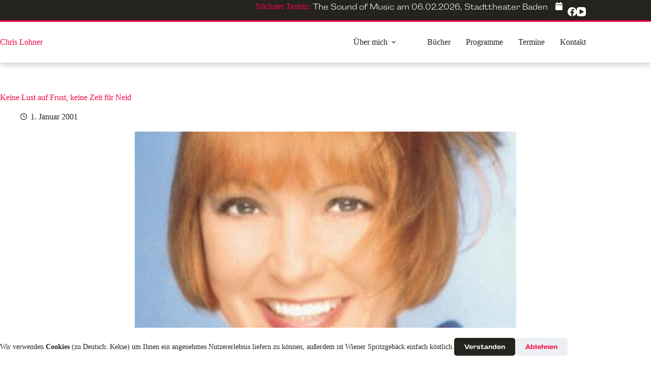

--- FILE ---
content_type: text/html; charset=UTF-8
request_url: https://www.chrislohner.com/buch/keine-lust-auf-frust-keine-zeit-fuer-neid/
body_size: 14808
content:
<!doctype html>
<html lang="de">
<head>
	
	<meta charset="UTF-8">
	<meta name="viewport" content="width=device-width, initial-scale=1, maximum-scale=5, viewport-fit=cover">
	<link rel="profile" href="https://gmpg.org/xfn/11">

	<title>Keine Lust auf Frust, keine Zeit für Neid &#8211; Chris Lohner</title>
<meta name='robots' content='max-image-preview:large' />
<link rel='dns-prefetch' href='//use.typekit.net' />
<link rel='dns-prefetch' href='//use.fontawesome.com' />
<link rel="alternate" type="application/rss+xml" title="Chris Lohner &raquo; Feed" href="https://www.chrislohner.com/feed/" />
<link rel="alternate" type="application/rss+xml" title="Chris Lohner &raquo; Kommentar-Feed" href="https://www.chrislohner.com/comments/feed/" />
<link rel="alternate" title="oEmbed (JSON)" type="application/json+oembed" href="https://www.chrislohner.com/wp-json/oembed/1.0/embed?url=https%3A%2F%2Fwww.chrislohner.com%2Fbuch%2Fkeine-lust-auf-frust-keine-zeit-fuer-neid%2F" />
<link rel="alternate" title="oEmbed (XML)" type="text/xml+oembed" href="https://www.chrislohner.com/wp-json/oembed/1.0/embed?url=https%3A%2F%2Fwww.chrislohner.com%2Fbuch%2Fkeine-lust-auf-frust-keine-zeit-fuer-neid%2F&#038;format=xml" />
<style id='wp-img-auto-sizes-contain-inline-css'>
img:is([sizes=auto i],[sizes^="auto," i]){contain-intrinsic-size:3000px 1500px}
/*# sourceURL=wp-img-auto-sizes-contain-inline-css */
</style>
<link rel='stylesheet' id='blocksy-dynamic-global-css' href='https://www.chrislohner.com/wp-content/uploads/blocksy/css/global.css?ver=85298' media='all' />
<link rel='stylesheet' id='wp-block-library-css' href='https://www.chrislohner.com/wp-includes/css/dist/block-library/style.min.css?ver=6.9' media='all' />
<style id='font-awesome-svg-styles-default-inline-css'>
.svg-inline--fa {
  display: inline-block;
  height: 1em;
  overflow: visible;
  vertical-align: -.125em;
}
/*# sourceURL=font-awesome-svg-styles-default-inline-css */
</style>
<link rel='stylesheet' id='font-awesome-svg-styles-css' href='https://www.chrislohner.com/wp-content/uploads/font-awesome/v5.15.4/css/svg-with-js.css' media='all' />
<style id='font-awesome-svg-styles-inline-css'>
   .wp-block-font-awesome-icon svg::before,
   .wp-rich-text-font-awesome-icon svg::before {content: unset;}
/*# sourceURL=font-awesome-svg-styles-inline-css */
</style>
<style id='global-styles-inline-css'>
:root{--wp--preset--aspect-ratio--square: 1;--wp--preset--aspect-ratio--4-3: 4/3;--wp--preset--aspect-ratio--3-4: 3/4;--wp--preset--aspect-ratio--3-2: 3/2;--wp--preset--aspect-ratio--2-3: 2/3;--wp--preset--aspect-ratio--16-9: 16/9;--wp--preset--aspect-ratio--9-16: 9/16;--wp--preset--color--black: #000000;--wp--preset--color--cyan-bluish-gray: #abb8c3;--wp--preset--color--white: #ffffff;--wp--preset--color--pale-pink: #f78da7;--wp--preset--color--vivid-red: #cf2e2e;--wp--preset--color--luminous-vivid-orange: #ff6900;--wp--preset--color--luminous-vivid-amber: #fcb900;--wp--preset--color--light-green-cyan: #7bdcb5;--wp--preset--color--vivid-green-cyan: #00d084;--wp--preset--color--pale-cyan-blue: #8ed1fc;--wp--preset--color--vivid-cyan-blue: #0693e3;--wp--preset--color--vivid-purple: #9b51e0;--wp--preset--color--palette-color-1: var(--theme-palette-color-1, #25231e);--wp--preset--color--palette-color-2: var(--theme-palette-color-2, #f2d9d0);--wp--preset--color--palette-color-3: var(--theme-palette-color-3, #f20544);--wp--preset--color--palette-color-4: var(--theme-palette-color-4, #bf0413);--wp--preset--color--palette-color-5: var(--theme-palette-color-5, #400101);--wp--preset--color--palette-color-6: var(--theme-palette-color-6, #f2a0be);--wp--preset--color--palette-color-7: var(--theme-palette-color-7, #d98452);--wp--preset--color--palette-color-8: var(--theme-palette-color-8, #ffffff);--wp--preset--gradient--vivid-cyan-blue-to-vivid-purple: linear-gradient(135deg,rgb(6,147,227) 0%,rgb(155,81,224) 100%);--wp--preset--gradient--light-green-cyan-to-vivid-green-cyan: linear-gradient(135deg,rgb(122,220,180) 0%,rgb(0,208,130) 100%);--wp--preset--gradient--luminous-vivid-amber-to-luminous-vivid-orange: linear-gradient(135deg,rgb(252,185,0) 0%,rgb(255,105,0) 100%);--wp--preset--gradient--luminous-vivid-orange-to-vivid-red: linear-gradient(135deg,rgb(255,105,0) 0%,rgb(207,46,46) 100%);--wp--preset--gradient--very-light-gray-to-cyan-bluish-gray: linear-gradient(135deg,rgb(238,238,238) 0%,rgb(169,184,195) 100%);--wp--preset--gradient--cool-to-warm-spectrum: linear-gradient(135deg,rgb(74,234,220) 0%,rgb(151,120,209) 20%,rgb(207,42,186) 40%,rgb(238,44,130) 60%,rgb(251,105,98) 80%,rgb(254,248,76) 100%);--wp--preset--gradient--blush-light-purple: linear-gradient(135deg,rgb(255,206,236) 0%,rgb(152,150,240) 100%);--wp--preset--gradient--blush-bordeaux: linear-gradient(135deg,rgb(254,205,165) 0%,rgb(254,45,45) 50%,rgb(107,0,62) 100%);--wp--preset--gradient--luminous-dusk: linear-gradient(135deg,rgb(255,203,112) 0%,rgb(199,81,192) 50%,rgb(65,88,208) 100%);--wp--preset--gradient--pale-ocean: linear-gradient(135deg,rgb(255,245,203) 0%,rgb(182,227,212) 50%,rgb(51,167,181) 100%);--wp--preset--gradient--electric-grass: linear-gradient(135deg,rgb(202,248,128) 0%,rgb(113,206,126) 100%);--wp--preset--gradient--midnight: linear-gradient(135deg,rgb(2,3,129) 0%,rgb(40,116,252) 100%);--wp--preset--gradient--juicy-peach: linear-gradient(to right, #ffecd2 0%, #fcb69f 100%);--wp--preset--gradient--young-passion: linear-gradient(to right, #ff8177 0%, #ff867a 0%, #ff8c7f 21%, #f99185 52%, #cf556c 78%, #b12a5b 100%);--wp--preset--gradient--true-sunset: linear-gradient(to right, #fa709a 0%, #fee140 100%);--wp--preset--gradient--morpheus-den: linear-gradient(to top, #30cfd0 0%, #330867 100%);--wp--preset--gradient--plum-plate: linear-gradient(135deg, #667eea 0%, #764ba2 100%);--wp--preset--gradient--aqua-splash: linear-gradient(15deg, #13547a 0%, #80d0c7 100%);--wp--preset--gradient--love-kiss: linear-gradient(to top, #ff0844 0%, #ffb199 100%);--wp--preset--gradient--new-retrowave: linear-gradient(to top, #3b41c5 0%, #a981bb 49%, #ffc8a9 100%);--wp--preset--gradient--plum-bath: linear-gradient(to top, #cc208e 0%, #6713d2 100%);--wp--preset--gradient--high-flight: linear-gradient(to right, #0acffe 0%, #495aff 100%);--wp--preset--gradient--teen-party: linear-gradient(-225deg, #FF057C 0%, #8D0B93 50%, #321575 100%);--wp--preset--gradient--fabled-sunset: linear-gradient(-225deg, #231557 0%, #44107A 29%, #FF1361 67%, #FFF800 100%);--wp--preset--gradient--arielle-smile: radial-gradient(circle 248px at center, #16d9e3 0%, #30c7ec 47%, #46aef7 100%);--wp--preset--gradient--itmeo-branding: linear-gradient(180deg, #2af598 0%, #009efd 100%);--wp--preset--gradient--deep-blue: linear-gradient(to right, #6a11cb 0%, #2575fc 100%);--wp--preset--gradient--strong-bliss: linear-gradient(to right, #f78ca0 0%, #f9748f 19%, #fd868c 60%, #fe9a8b 100%);--wp--preset--gradient--sweet-period: linear-gradient(to top, #3f51b1 0%, #5a55ae 13%, #7b5fac 25%, #8f6aae 38%, #a86aa4 50%, #cc6b8e 62%, #f18271 75%, #f3a469 87%, #f7c978 100%);--wp--preset--gradient--purple-division: linear-gradient(to top, #7028e4 0%, #e5b2ca 100%);--wp--preset--gradient--cold-evening: linear-gradient(to top, #0c3483 0%, #a2b6df 100%, #6b8cce 100%, #a2b6df 100%);--wp--preset--gradient--mountain-rock: linear-gradient(to right, #868f96 0%, #596164 100%);--wp--preset--gradient--desert-hump: linear-gradient(to top, #c79081 0%, #dfa579 100%);--wp--preset--gradient--ethernal-constance: linear-gradient(to top, #09203f 0%, #537895 100%);--wp--preset--gradient--happy-memories: linear-gradient(-60deg, #ff5858 0%, #f09819 100%);--wp--preset--gradient--grown-early: linear-gradient(to top, #0ba360 0%, #3cba92 100%);--wp--preset--gradient--morning-salad: linear-gradient(-225deg, #B7F8DB 0%, #50A7C2 100%);--wp--preset--gradient--night-call: linear-gradient(-225deg, #AC32E4 0%, #7918F2 48%, #4801FF 100%);--wp--preset--gradient--mind-crawl: linear-gradient(-225deg, #473B7B 0%, #3584A7 51%, #30D2BE 100%);--wp--preset--gradient--angel-care: linear-gradient(-225deg, #FFE29F 0%, #FFA99F 48%, #FF719A 100%);--wp--preset--gradient--juicy-cake: linear-gradient(to top, #e14fad 0%, #f9d423 100%);--wp--preset--gradient--rich-metal: linear-gradient(to right, #d7d2cc 0%, #304352 100%);--wp--preset--gradient--mole-hall: linear-gradient(-20deg, #616161 0%, #9bc5c3 100%);--wp--preset--gradient--cloudy-knoxville: linear-gradient(120deg, #fdfbfb 0%, #ebedee 100%);--wp--preset--gradient--soft-grass: linear-gradient(to top, #c1dfc4 0%, #deecdd 100%);--wp--preset--gradient--saint-petersburg: linear-gradient(135deg, #f5f7fa 0%, #c3cfe2 100%);--wp--preset--gradient--everlasting-sky: linear-gradient(135deg, #fdfcfb 0%, #e2d1c3 100%);--wp--preset--gradient--kind-steel: linear-gradient(-20deg, #e9defa 0%, #fbfcdb 100%);--wp--preset--gradient--over-sun: linear-gradient(60deg, #abecd6 0%, #fbed96 100%);--wp--preset--gradient--premium-white: linear-gradient(to top, #d5d4d0 0%, #d5d4d0 1%, #eeeeec 31%, #efeeec 75%, #e9e9e7 100%);--wp--preset--gradient--clean-mirror: linear-gradient(45deg, #93a5cf 0%, #e4efe9 100%);--wp--preset--gradient--wild-apple: linear-gradient(to top, #d299c2 0%, #fef9d7 100%);--wp--preset--gradient--snow-again: linear-gradient(to top, #e6e9f0 0%, #eef1f5 100%);--wp--preset--gradient--confident-cloud: linear-gradient(to top, #dad4ec 0%, #dad4ec 1%, #f3e7e9 100%);--wp--preset--gradient--glass-water: linear-gradient(to top, #dfe9f3 0%, white 100%);--wp--preset--gradient--perfect-white: linear-gradient(-225deg, #E3FDF5 0%, #FFE6FA 100%);--wp--preset--font-size--small: 13px;--wp--preset--font-size--medium: 20px;--wp--preset--font-size--large: clamp(22px, 1.375rem + ((1vw - 3.2px) * 0.625), 30px);--wp--preset--font-size--x-large: clamp(30px, 1.875rem + ((1vw - 3.2px) * 1.563), 50px);--wp--preset--font-size--xx-large: clamp(45px, 2.813rem + ((1vw - 3.2px) * 2.734), 80px);--wp--preset--font-family--mrs-eaves-xl-serif-narrow: Mrs Eaves XL Serif Narrow;--wp--preset--font-family--campaign: Campaign;--wp--preset--spacing--20: 0.44rem;--wp--preset--spacing--30: 0.67rem;--wp--preset--spacing--40: 1rem;--wp--preset--spacing--50: 1.5rem;--wp--preset--spacing--60: 2.25rem;--wp--preset--spacing--70: 3.38rem;--wp--preset--spacing--80: 5.06rem;--wp--preset--shadow--natural: 6px 6px 9px rgba(0, 0, 0, 0.2);--wp--preset--shadow--deep: 12px 12px 50px rgba(0, 0, 0, 0.4);--wp--preset--shadow--sharp: 6px 6px 0px rgba(0, 0, 0, 0.2);--wp--preset--shadow--outlined: 6px 6px 0px -3px rgb(255, 255, 255), 6px 6px rgb(0, 0, 0);--wp--preset--shadow--crisp: 6px 6px 0px rgb(0, 0, 0);}:root { --wp--style--global--content-size: var(--theme-block-max-width);--wp--style--global--wide-size: var(--theme-block-wide-max-width); }:where(body) { margin: 0; }.wp-site-blocks > .alignleft { float: left; margin-right: 2em; }.wp-site-blocks > .alignright { float: right; margin-left: 2em; }.wp-site-blocks > .aligncenter { justify-content: center; margin-left: auto; margin-right: auto; }:where(.wp-site-blocks) > * { margin-block-start: var(--theme-content-spacing); margin-block-end: 0; }:where(.wp-site-blocks) > :first-child { margin-block-start: 0; }:where(.wp-site-blocks) > :last-child { margin-block-end: 0; }:root { --wp--style--block-gap: var(--theme-content-spacing); }:root :where(.is-layout-flow) > :first-child{margin-block-start: 0;}:root :where(.is-layout-flow) > :last-child{margin-block-end: 0;}:root :where(.is-layout-flow) > *{margin-block-start: var(--theme-content-spacing);margin-block-end: 0;}:root :where(.is-layout-constrained) > :first-child{margin-block-start: 0;}:root :where(.is-layout-constrained) > :last-child{margin-block-end: 0;}:root :where(.is-layout-constrained) > *{margin-block-start: var(--theme-content-spacing);margin-block-end: 0;}:root :where(.is-layout-flex){gap: var(--theme-content-spacing);}:root :where(.is-layout-grid){gap: var(--theme-content-spacing);}.is-layout-flow > .alignleft{float: left;margin-inline-start: 0;margin-inline-end: 2em;}.is-layout-flow > .alignright{float: right;margin-inline-start: 2em;margin-inline-end: 0;}.is-layout-flow > .aligncenter{margin-left: auto !important;margin-right: auto !important;}.is-layout-constrained > .alignleft{float: left;margin-inline-start: 0;margin-inline-end: 2em;}.is-layout-constrained > .alignright{float: right;margin-inline-start: 2em;margin-inline-end: 0;}.is-layout-constrained > .aligncenter{margin-left: auto !important;margin-right: auto !important;}.is-layout-constrained > :where(:not(.alignleft):not(.alignright):not(.alignfull)){max-width: var(--wp--style--global--content-size);margin-left: auto !important;margin-right: auto !important;}.is-layout-constrained > .alignwide{max-width: var(--wp--style--global--wide-size);}body .is-layout-flex{display: flex;}.is-layout-flex{flex-wrap: wrap;align-items: center;}.is-layout-flex > :is(*, div){margin: 0;}body .is-layout-grid{display: grid;}.is-layout-grid > :is(*, div){margin: 0;}body{padding-top: 0px;padding-right: 0px;padding-bottom: 0px;padding-left: 0px;}:root :where(.wp-element-button, .wp-block-button__link){font-style: inherit;font-weight: inherit;letter-spacing: inherit;text-transform: inherit;}.has-black-color{color: var(--wp--preset--color--black) !important;}.has-cyan-bluish-gray-color{color: var(--wp--preset--color--cyan-bluish-gray) !important;}.has-white-color{color: var(--wp--preset--color--white) !important;}.has-pale-pink-color{color: var(--wp--preset--color--pale-pink) !important;}.has-vivid-red-color{color: var(--wp--preset--color--vivid-red) !important;}.has-luminous-vivid-orange-color{color: var(--wp--preset--color--luminous-vivid-orange) !important;}.has-luminous-vivid-amber-color{color: var(--wp--preset--color--luminous-vivid-amber) !important;}.has-light-green-cyan-color{color: var(--wp--preset--color--light-green-cyan) !important;}.has-vivid-green-cyan-color{color: var(--wp--preset--color--vivid-green-cyan) !important;}.has-pale-cyan-blue-color{color: var(--wp--preset--color--pale-cyan-blue) !important;}.has-vivid-cyan-blue-color{color: var(--wp--preset--color--vivid-cyan-blue) !important;}.has-vivid-purple-color{color: var(--wp--preset--color--vivid-purple) !important;}.has-palette-color-1-color{color: var(--wp--preset--color--palette-color-1) !important;}.has-palette-color-2-color{color: var(--wp--preset--color--palette-color-2) !important;}.has-palette-color-3-color{color: var(--wp--preset--color--palette-color-3) !important;}.has-palette-color-4-color{color: var(--wp--preset--color--palette-color-4) !important;}.has-palette-color-5-color{color: var(--wp--preset--color--palette-color-5) !important;}.has-palette-color-6-color{color: var(--wp--preset--color--palette-color-6) !important;}.has-palette-color-7-color{color: var(--wp--preset--color--palette-color-7) !important;}.has-palette-color-8-color{color: var(--wp--preset--color--palette-color-8) !important;}.has-black-background-color{background-color: var(--wp--preset--color--black) !important;}.has-cyan-bluish-gray-background-color{background-color: var(--wp--preset--color--cyan-bluish-gray) !important;}.has-white-background-color{background-color: var(--wp--preset--color--white) !important;}.has-pale-pink-background-color{background-color: var(--wp--preset--color--pale-pink) !important;}.has-vivid-red-background-color{background-color: var(--wp--preset--color--vivid-red) !important;}.has-luminous-vivid-orange-background-color{background-color: var(--wp--preset--color--luminous-vivid-orange) !important;}.has-luminous-vivid-amber-background-color{background-color: var(--wp--preset--color--luminous-vivid-amber) !important;}.has-light-green-cyan-background-color{background-color: var(--wp--preset--color--light-green-cyan) !important;}.has-vivid-green-cyan-background-color{background-color: var(--wp--preset--color--vivid-green-cyan) !important;}.has-pale-cyan-blue-background-color{background-color: var(--wp--preset--color--pale-cyan-blue) !important;}.has-vivid-cyan-blue-background-color{background-color: var(--wp--preset--color--vivid-cyan-blue) !important;}.has-vivid-purple-background-color{background-color: var(--wp--preset--color--vivid-purple) !important;}.has-palette-color-1-background-color{background-color: var(--wp--preset--color--palette-color-1) !important;}.has-palette-color-2-background-color{background-color: var(--wp--preset--color--palette-color-2) !important;}.has-palette-color-3-background-color{background-color: var(--wp--preset--color--palette-color-3) !important;}.has-palette-color-4-background-color{background-color: var(--wp--preset--color--palette-color-4) !important;}.has-palette-color-5-background-color{background-color: var(--wp--preset--color--palette-color-5) !important;}.has-palette-color-6-background-color{background-color: var(--wp--preset--color--palette-color-6) !important;}.has-palette-color-7-background-color{background-color: var(--wp--preset--color--palette-color-7) !important;}.has-palette-color-8-background-color{background-color: var(--wp--preset--color--palette-color-8) !important;}.has-black-border-color{border-color: var(--wp--preset--color--black) !important;}.has-cyan-bluish-gray-border-color{border-color: var(--wp--preset--color--cyan-bluish-gray) !important;}.has-white-border-color{border-color: var(--wp--preset--color--white) !important;}.has-pale-pink-border-color{border-color: var(--wp--preset--color--pale-pink) !important;}.has-vivid-red-border-color{border-color: var(--wp--preset--color--vivid-red) !important;}.has-luminous-vivid-orange-border-color{border-color: var(--wp--preset--color--luminous-vivid-orange) !important;}.has-luminous-vivid-amber-border-color{border-color: var(--wp--preset--color--luminous-vivid-amber) !important;}.has-light-green-cyan-border-color{border-color: var(--wp--preset--color--light-green-cyan) !important;}.has-vivid-green-cyan-border-color{border-color: var(--wp--preset--color--vivid-green-cyan) !important;}.has-pale-cyan-blue-border-color{border-color: var(--wp--preset--color--pale-cyan-blue) !important;}.has-vivid-cyan-blue-border-color{border-color: var(--wp--preset--color--vivid-cyan-blue) !important;}.has-vivid-purple-border-color{border-color: var(--wp--preset--color--vivid-purple) !important;}.has-palette-color-1-border-color{border-color: var(--wp--preset--color--palette-color-1) !important;}.has-palette-color-2-border-color{border-color: var(--wp--preset--color--palette-color-2) !important;}.has-palette-color-3-border-color{border-color: var(--wp--preset--color--palette-color-3) !important;}.has-palette-color-4-border-color{border-color: var(--wp--preset--color--palette-color-4) !important;}.has-palette-color-5-border-color{border-color: var(--wp--preset--color--palette-color-5) !important;}.has-palette-color-6-border-color{border-color: var(--wp--preset--color--palette-color-6) !important;}.has-palette-color-7-border-color{border-color: var(--wp--preset--color--palette-color-7) !important;}.has-palette-color-8-border-color{border-color: var(--wp--preset--color--palette-color-8) !important;}.has-vivid-cyan-blue-to-vivid-purple-gradient-background{background: var(--wp--preset--gradient--vivid-cyan-blue-to-vivid-purple) !important;}.has-light-green-cyan-to-vivid-green-cyan-gradient-background{background: var(--wp--preset--gradient--light-green-cyan-to-vivid-green-cyan) !important;}.has-luminous-vivid-amber-to-luminous-vivid-orange-gradient-background{background: var(--wp--preset--gradient--luminous-vivid-amber-to-luminous-vivid-orange) !important;}.has-luminous-vivid-orange-to-vivid-red-gradient-background{background: var(--wp--preset--gradient--luminous-vivid-orange-to-vivid-red) !important;}.has-very-light-gray-to-cyan-bluish-gray-gradient-background{background: var(--wp--preset--gradient--very-light-gray-to-cyan-bluish-gray) !important;}.has-cool-to-warm-spectrum-gradient-background{background: var(--wp--preset--gradient--cool-to-warm-spectrum) !important;}.has-blush-light-purple-gradient-background{background: var(--wp--preset--gradient--blush-light-purple) !important;}.has-blush-bordeaux-gradient-background{background: var(--wp--preset--gradient--blush-bordeaux) !important;}.has-luminous-dusk-gradient-background{background: var(--wp--preset--gradient--luminous-dusk) !important;}.has-pale-ocean-gradient-background{background: var(--wp--preset--gradient--pale-ocean) !important;}.has-electric-grass-gradient-background{background: var(--wp--preset--gradient--electric-grass) !important;}.has-midnight-gradient-background{background: var(--wp--preset--gradient--midnight) !important;}.has-juicy-peach-gradient-background{background: var(--wp--preset--gradient--juicy-peach) !important;}.has-young-passion-gradient-background{background: var(--wp--preset--gradient--young-passion) !important;}.has-true-sunset-gradient-background{background: var(--wp--preset--gradient--true-sunset) !important;}.has-morpheus-den-gradient-background{background: var(--wp--preset--gradient--morpheus-den) !important;}.has-plum-plate-gradient-background{background: var(--wp--preset--gradient--plum-plate) !important;}.has-aqua-splash-gradient-background{background: var(--wp--preset--gradient--aqua-splash) !important;}.has-love-kiss-gradient-background{background: var(--wp--preset--gradient--love-kiss) !important;}.has-new-retrowave-gradient-background{background: var(--wp--preset--gradient--new-retrowave) !important;}.has-plum-bath-gradient-background{background: var(--wp--preset--gradient--plum-bath) !important;}.has-high-flight-gradient-background{background: var(--wp--preset--gradient--high-flight) !important;}.has-teen-party-gradient-background{background: var(--wp--preset--gradient--teen-party) !important;}.has-fabled-sunset-gradient-background{background: var(--wp--preset--gradient--fabled-sunset) !important;}.has-arielle-smile-gradient-background{background: var(--wp--preset--gradient--arielle-smile) !important;}.has-itmeo-branding-gradient-background{background: var(--wp--preset--gradient--itmeo-branding) !important;}.has-deep-blue-gradient-background{background: var(--wp--preset--gradient--deep-blue) !important;}.has-strong-bliss-gradient-background{background: var(--wp--preset--gradient--strong-bliss) !important;}.has-sweet-period-gradient-background{background: var(--wp--preset--gradient--sweet-period) !important;}.has-purple-division-gradient-background{background: var(--wp--preset--gradient--purple-division) !important;}.has-cold-evening-gradient-background{background: var(--wp--preset--gradient--cold-evening) !important;}.has-mountain-rock-gradient-background{background: var(--wp--preset--gradient--mountain-rock) !important;}.has-desert-hump-gradient-background{background: var(--wp--preset--gradient--desert-hump) !important;}.has-ethernal-constance-gradient-background{background: var(--wp--preset--gradient--ethernal-constance) !important;}.has-happy-memories-gradient-background{background: var(--wp--preset--gradient--happy-memories) !important;}.has-grown-early-gradient-background{background: var(--wp--preset--gradient--grown-early) !important;}.has-morning-salad-gradient-background{background: var(--wp--preset--gradient--morning-salad) !important;}.has-night-call-gradient-background{background: var(--wp--preset--gradient--night-call) !important;}.has-mind-crawl-gradient-background{background: var(--wp--preset--gradient--mind-crawl) !important;}.has-angel-care-gradient-background{background: var(--wp--preset--gradient--angel-care) !important;}.has-juicy-cake-gradient-background{background: var(--wp--preset--gradient--juicy-cake) !important;}.has-rich-metal-gradient-background{background: var(--wp--preset--gradient--rich-metal) !important;}.has-mole-hall-gradient-background{background: var(--wp--preset--gradient--mole-hall) !important;}.has-cloudy-knoxville-gradient-background{background: var(--wp--preset--gradient--cloudy-knoxville) !important;}.has-soft-grass-gradient-background{background: var(--wp--preset--gradient--soft-grass) !important;}.has-saint-petersburg-gradient-background{background: var(--wp--preset--gradient--saint-petersburg) !important;}.has-everlasting-sky-gradient-background{background: var(--wp--preset--gradient--everlasting-sky) !important;}.has-kind-steel-gradient-background{background: var(--wp--preset--gradient--kind-steel) !important;}.has-over-sun-gradient-background{background: var(--wp--preset--gradient--over-sun) !important;}.has-premium-white-gradient-background{background: var(--wp--preset--gradient--premium-white) !important;}.has-clean-mirror-gradient-background{background: var(--wp--preset--gradient--clean-mirror) !important;}.has-wild-apple-gradient-background{background: var(--wp--preset--gradient--wild-apple) !important;}.has-snow-again-gradient-background{background: var(--wp--preset--gradient--snow-again) !important;}.has-confident-cloud-gradient-background{background: var(--wp--preset--gradient--confident-cloud) !important;}.has-glass-water-gradient-background{background: var(--wp--preset--gradient--glass-water) !important;}.has-perfect-white-gradient-background{background: var(--wp--preset--gradient--perfect-white) !important;}.has-small-font-size{font-size: var(--wp--preset--font-size--small) !important;}.has-medium-font-size{font-size: var(--wp--preset--font-size--medium) !important;}.has-large-font-size{font-size: var(--wp--preset--font-size--large) !important;}.has-x-large-font-size{font-size: var(--wp--preset--font-size--x-large) !important;}.has-xx-large-font-size{font-size: var(--wp--preset--font-size--xx-large) !important;}.has-mrs-eaves-xl-serif-narrow-font-family{font-family: var(--wp--preset--font-family--mrs-eaves-xl-serif-narrow) !important;}.has-campaign-font-family{font-family: var(--wp--preset--font-family--campaign) !important;}
:root :where(.wp-block-pullquote){font-size: clamp(0.984em, 0.984rem + ((1vw - 0.2em) * 0.645), 1.5em);line-height: 1.6;}
/*# sourceURL=global-styles-inline-css */
</style>
<link rel='stylesheet' id='blocksy-typekit-css' href='https://use.typekit.net/pii8jal.css?ver=2.1.25' media='all' />
<link rel='stylesheet' id='ct-main-styles-css' href='https://www.chrislohner.com/wp-content/themes/blocksy/static/bundle/main.min.css?ver=2.1.25' media='all' />
<link rel='stylesheet' id='ct-page-title-styles-css' href='https://www.chrislohner.com/wp-content/themes/blocksy/static/bundle/page-title.min.css?ver=2.1.25' media='all' />
<link rel='stylesheet' id='ct-posts-nav-styles-css' href='https://www.chrislohner.com/wp-content/themes/blocksy/static/bundle/posts-nav.min.css?ver=2.1.25' media='all' />
<link rel='stylesheet' id='ct-share-box-styles-css' href='https://www.chrislohner.com/wp-content/themes/blocksy/static/bundle/share-box.min.css?ver=2.1.25' media='all' />
<link rel='stylesheet' id='font-awesome-official-css' href='https://use.fontawesome.com/releases/v5.15.4/css/all.css' media='all' integrity="sha384-DyZ88mC6Up2uqS4h/KRgHuoeGwBcD4Ng9SiP4dIRy0EXTlnuz47vAwmeGwVChigm" crossorigin="anonymous" />
<link rel='stylesheet' id='dflip-style-css' href='https://www.chrislohner.com/wp-content/plugins/3d-flipbook-dflip-lite/assets/css/dflip.min.css?ver=2.4.20' media='all' />
<link rel='stylesheet' id='blocksy-ext-post-types-extra-styles-css' href='https://www.chrislohner.com/wp-content/plugins/blocksy-companion-pro/framework/premium/extensions/post-types-extra/static/bundle/main.min.css?ver=2.1.25' media='all' />
<link rel='stylesheet' id='blocksy-ext-mega-menu-styles-css' href='https://www.chrislohner.com/wp-content/plugins/blocksy-companion-pro/framework/premium/extensions/mega-menu/static/bundle/main.min.css?ver=2.1.25' media='all' />
<link rel='stylesheet' id='font-awesome-official-v4shim-css' href='https://use.fontawesome.com/releases/v5.15.4/css/v4-shims.css' media='all' integrity="sha384-Vq76wejb3QJM4nDatBa5rUOve+9gkegsjCebvV/9fvXlGWo4HCMR4cJZjjcF6Viv" crossorigin="anonymous" />
<style id='font-awesome-official-v4shim-inline-css'>
@font-face {
font-family: "FontAwesome";
font-display: block;
src: url("https://use.fontawesome.com/releases/v5.15.4/webfonts/fa-brands-400.eot"),
		url("https://use.fontawesome.com/releases/v5.15.4/webfonts/fa-brands-400.eot?#iefix") format("embedded-opentype"),
		url("https://use.fontawesome.com/releases/v5.15.4/webfonts/fa-brands-400.woff2") format("woff2"),
		url("https://use.fontawesome.com/releases/v5.15.4/webfonts/fa-brands-400.woff") format("woff"),
		url("https://use.fontawesome.com/releases/v5.15.4/webfonts/fa-brands-400.ttf") format("truetype"),
		url("https://use.fontawesome.com/releases/v5.15.4/webfonts/fa-brands-400.svg#fontawesome") format("svg");
}

@font-face {
font-family: "FontAwesome";
font-display: block;
src: url("https://use.fontawesome.com/releases/v5.15.4/webfonts/fa-solid-900.eot"),
		url("https://use.fontawesome.com/releases/v5.15.4/webfonts/fa-solid-900.eot?#iefix") format("embedded-opentype"),
		url("https://use.fontawesome.com/releases/v5.15.4/webfonts/fa-solid-900.woff2") format("woff2"),
		url("https://use.fontawesome.com/releases/v5.15.4/webfonts/fa-solid-900.woff") format("woff"),
		url("https://use.fontawesome.com/releases/v5.15.4/webfonts/fa-solid-900.ttf") format("truetype"),
		url("https://use.fontawesome.com/releases/v5.15.4/webfonts/fa-solid-900.svg#fontawesome") format("svg");
}

@font-face {
font-family: "FontAwesome";
font-display: block;
src: url("https://use.fontawesome.com/releases/v5.15.4/webfonts/fa-regular-400.eot"),
		url("https://use.fontawesome.com/releases/v5.15.4/webfonts/fa-regular-400.eot?#iefix") format("embedded-opentype"),
		url("https://use.fontawesome.com/releases/v5.15.4/webfonts/fa-regular-400.woff2") format("woff2"),
		url("https://use.fontawesome.com/releases/v5.15.4/webfonts/fa-regular-400.woff") format("woff"),
		url("https://use.fontawesome.com/releases/v5.15.4/webfonts/fa-regular-400.ttf") format("truetype"),
		url("https://use.fontawesome.com/releases/v5.15.4/webfonts/fa-regular-400.svg#fontawesome") format("svg");
unicode-range: U+F004-F005,U+F007,U+F017,U+F022,U+F024,U+F02E,U+F03E,U+F044,U+F057-F059,U+F06E,U+F070,U+F075,U+F07B-F07C,U+F080,U+F086,U+F089,U+F094,U+F09D,U+F0A0,U+F0A4-F0A7,U+F0C5,U+F0C7-F0C8,U+F0E0,U+F0EB,U+F0F3,U+F0F8,U+F0FE,U+F111,U+F118-F11A,U+F11C,U+F133,U+F144,U+F146,U+F14A,U+F14D-F14E,U+F150-F152,U+F15B-F15C,U+F164-F165,U+F185-F186,U+F191-F192,U+F1AD,U+F1C1-F1C9,U+F1CD,U+F1D8,U+F1E3,U+F1EA,U+F1F6,U+F1F9,U+F20A,U+F247-F249,U+F24D,U+F254-F25B,U+F25D,U+F267,U+F271-F274,U+F279,U+F28B,U+F28D,U+F2B5-F2B6,U+F2B9,U+F2BB,U+F2BD,U+F2C1-F2C2,U+F2D0,U+F2D2,U+F2DC,U+F2ED,U+F328,U+F358-F35B,U+F3A5,U+F3D1,U+F410,U+F4AD;
}
/*# sourceURL=font-awesome-official-v4shim-inline-css */
</style>
<script src="https://www.chrislohner.com/wp-includes/js/jquery/jquery.min.js?ver=3.7.1" id="jquery-core-js"></script>
<script src="https://www.chrislohner.com/wp-includes/js/jquery/jquery-migrate.min.js?ver=3.4.1" id="jquery-migrate-js"></script>
<link rel="https://api.w.org/" href="https://www.chrislohner.com/wp-json/" /><link rel="alternate" title="JSON" type="application/json" href="https://www.chrislohner.com/wp-json/wp/v2/buch/119" /><link rel="EditURI" type="application/rsd+xml" title="RSD" href="https://www.chrislohner.com/xmlrpc.php?rsd" />
<meta name="generator" content="WordPress 6.9" />
<link rel="canonical" href="https://www.chrislohner.com/buch/keine-lust-auf-frust-keine-zeit-fuer-neid/" />
<link rel='shortlink' href='https://www.chrislohner.com/?p=119' />
<link rel="alternate" type="application/rss+xml" title="Neue Stücke und Programme" href="https://www.chrislohner.com/programm/feed/" />
<link rel="alternate" type="application/rss+xml" title="Zukünftige Stücke/Programme" href="https://www.chrislohner.com/upcoming_productions" />
<link rel="alternate" type="application/rss+xml" title="Zukünftige Vorstellungen" href="https://www.chrislohner.com/upcoming_events" />
<meta name="generator" content="Theater 0.19.1" />
<noscript><link rel='stylesheet' href='https://www.chrislohner.com/wp-content/themes/blocksy/static/bundle/no-scripts.min.css' type='text/css'></noscript>
<style>.recentcomments a{display:inline !important;padding:0 !important;margin:0 !important;}</style><link rel="icon" href="https://www.chrislohner.com/wp-content/uploads/2021/07/cropped-chrislohner_favicon-32x32.jpg" sizes="32x32" />
<link rel="icon" href="https://www.chrislohner.com/wp-content/uploads/2021/07/cropped-chrislohner_favicon-192x192.jpg" sizes="192x192" />
<link rel="apple-touch-icon" href="https://www.chrislohner.com/wp-content/uploads/2021/07/cropped-chrislohner_favicon-180x180.jpg" />
<meta name="msapplication-TileImage" content="https://www.chrislohner.com/wp-content/uploads/2021/07/cropped-chrislohner_favicon-270x270.jpg" />
		<style id="wp-custom-css">
			.ct-widget {
    width: auto;
}

.vita-h2 {
	margin-top: -10px !important;
}

.site-description {
	margin-top: -7px !important;
}

.ct-dynamic-data {
	display: inline-block;
	margin-right: 1rem;
	padding: 2px 10px;
	background-color: var(--theme-palette-color-3);
	color: var(--theme-palette-color-8);
	border-radius: 0.3rem
}

.ct-dynamic-data span {
	font-weight: 600;
}

.wpt_productions, .wpt_events {
	display: grid;
	grid-template-columns: var(--grid-template-columns);
	grid-column-gap: var(--grid-columns-gap, 30px);
	grid-row-gap: var(--grid-columns-gap, 30px);
}

.wpt_productions {
	--grid-template-columns: repeat(4, 1fr);
}

.wpt_events {
	--grid-template-columns: repeat(2, 1fr);
}

.wpt_context_production_events {
	grid-template-columns: repeat(2, 1fr) !important;
}

.wpt_events .month {
	grid-column: 1/5;
	font-size: 20px;
}

@media (max-width: 999.98px) {
	
	.wpt_productions, .wpt_events {
		grid-template-columns: var(--grid-template-columns);
		--grid-template-columns: repeat(2, 1fr);
	}

	.wpt_events .month {
		grid-column: 1/3;
	}

	.wpt_context_production_events {
		grid-template-columns: repeat(1, 1fr) !important;
	}
	
}

@media (max-width: 689.98px) {
	
	.wpt_productions, .wpt_events {
		grid-template-columns: var(--grid-template-columns);
		--grid-template-columns: repeat(1, 1fr);
	}

	.wpt_events .month {
		grid-column: 1/2;
	}
	
}

.wp_theatre_prod, .wp_theatre_event {
	display: flex;
	text-align: var(--horizontal-alignment);
	flex-direction: column;
	padding: var(--card-inner-spacing, 30px);
	border: var(--card-border, none);
	box-shadow: 0px 0px 18px -6px rgba(34, 56, 101, 0.25);
	border-radius: 5px;
}

.wp_theatre_event, .wpt_listing .wp_theatre_prod {
	background: var(--theme-palette-color-2);
}

.wpt_listing .wp_theatre_prod figure,
.wpt_listing .wp_theatre_event figure {
	display: inline-flex;
	position: relative;
	margin-top: calc(var(--card-inner-spacing, 30px) * -1);
	margin-left: calc(var(--card-inner-spacing, 30px) * -1);
	margin-right: calc(var(--card-inner-spacing, 30px) * -1);
	margin-bottom: 20px;
	max-width: inherit;
	border-radius: 5px;
}

.wpt_listing .wp_theatre_prod figure a,
.wpt_listing .wp_theatre_event figure a {
	display: absolute;
	border-top-left-radius: inherit;
	border-top-right-radius: inherit;
	width: 100%;
	display: var(--display, inline-flex);
	overflow: hidden;
	-webkit-mask-image: -webkit-radial-gradient(white, black);
}

.wp_theatre_prod img,
.wp_theatre_event img {
	position: relative;
	z-index: 1;
	top: 0;
	left: 0;
	width: 100%;
	height: 100%;
	max-width: 100%;
	vertical-align: middle;
	border-radius: inherit;
	object-fit: var(--object-fit, cover);
	object-position: var(--object-position, 50% 50%);
	will-change: transform;
	transition: opacity 0.5s ease, transform 0.5s ease;
}

.wpt_events .wp_theatre_event br,
.wpt_productions .wp_theatre_prod br {
	display: none;
}

.wp_theatre_prod_title,
.wp_theatre_event_title {
	font-family: campaign, Sans-Serif;
	font-size: 20px;
	line-height: 1.3;
	font-weight: 700;
	color: var(--theme-palette-color-3);
	margin: 10px 0px 20px 0px;
}

.wp_theatre_prod_title a,
.wp_theatre_event_title a {
	color: var(--theme-palette-color-3);
}

.wp_theatre_prod_excerpt,
.wp_theatre_prod_excerpt {
	margin-bottom: 0;
}

.wp_theatre_event_remark {
	padding: 0px 7px;
	background-color: var(--theme-palette-color-5);
	display: inline-block;
	width: fit-content;
	border-radius: 5px;
	font-size: smaller;
	font-weight: 700;
	color: var(--theme-palette-color-8);
	margin-top: -10px;
	margin-bottom: 10px;
}

.wp_theatre_event_date,
.wp_theatre_event_time,
.wp_theatre_event_tickets_url,
.wp_theatre_event_prices {
	display: inline-block;
}

.wp_theatre_event_date {
	font-weight: 700;
}

.wp_theatre_event_date,
.wp_theatre_event_tickets_url {
	margin-right: 1rem;
}

.wp_theatre_event_time::after {
   content: " Uhr";
}

.wp_theatre_event_datetime,
.wp_theatre_event_location {
	margin-bottom: 10px;
}

.wp_theatre_event_venue {
	font-weight: 700;
}

.wp_theatre_event_tickets_url {
	font-family: var(--buttonFontFamily, var(--fontFamily));
	font-size: var(--button-FontSize);
	font-weight: var(--button-FontWeight);
	padding: 5px 18px;
	border: var(--button-border);
	border-radius: var(--buttonBorderRadius, 3px);
	background-color: var(--theme-button-background-initial-color);
	color: var(--theme-palette-color-8);
}

.wp_theatre_event_tickets_url:hover {
	color: var(--buttonTextHoverColor);
	background-color: var(--buttonHoverColor);
}

.wp_theatre_event_tickets_prices::before {
	content: "(";
}

.wp_theatre_event_tickets_prices::after {
	content: ")";
}

@media (max-width: 689.98px) {
	
	div[data-column="menu"] {
		display: none !important;
	}
	
	.ct-footer-copyright p {
		font-size: 12px
	}
	
}

.wp_theatre_event_city {
	margin-top: -10px;
}

.widget_wpt_events_widget {
	display: flex;
	align-content: end;
	color: var(--theme-palette-color-8);
}

.widget_wpt_events_widget h2 {
	display: inline-block;
	color: var(--theme-palette-color-8);
	font-size: 16px;
	margin: 0;
}

@media (min-width: 691px) {
	.wpt_events .wpt_listing_group {
		grid-column-start: 1;
		grid-column-end: 3;
	}
}

@media (max-width: 690px) {
	.wpt_events .wpt_listing_group {
		grid-column-start: 1;
		grid-column-end: 2;
	}
}

.widget_wpt_events_widget .wpt_events {
    display: inline-block !important;
    padding: 0;
    margin: 0;
}

.widget_wpt_events_widget .wp_theatre_event {
	display: inline-block !important;
	padding: 0;
	margin: 0;
	background: none;
	font-size: 16px !important;
	font-family: campaign, Sans-Serif;
	font-weight: 300;
}

.widget_wpt_events_widget .wp_theatre_event_title {
	margin: 0;
	display: inline-block;
	font-size: 16px !important;
	font-weight: 300;
}

.widget_wpt_events_widget a {
	color: var(--theme-palette-color-8);
}

.widget_wpt_events_widget .wp_theatre_event_datetime {
	margin: 0;
	display: inline-block;
	font-weight: 200;
}

.widget_wpt_events_widget .wp_theatre_event_venue {
	margin: 0;
	display: inline-block;
	font-weight: 200;
	padding-right: 15px;
}

#custom_html-5 {
	margin-left: 0;
	margin-right: 18px;
}

#custom_html-5 a:hover .fas {
	color: var(--theme-palette-color-3) !important;
}

#custom_html-5 .fas {
	font-size: 18px;
}

@media (max-width: 600px) {
	.d-xs-none {
		display: none !important;
	}
}

.ct-panel-content[data-device="mobile"] {
	flex-direction: row !important;
	flex-wrap: wrap;
}

@media (max-width: 999px) {
	div[data-row="top"]  .widget_wpt_events_widget {
			display: inline-block;
			margin: 0;
	}


	div[data-row="top"] .wp_theatre_event_title, 
	div[data-row="top"] .wp_theatre_event_venue {
			display: none;
	}


	div[data-row="top"] .ct-header-socials {
		display: inline-block;
		margin-top: 3px !important;
		margin-right: -9px !important;
		margin-left: 18px !important;
	}

	#offcanvas .wp_theatre_prod, #offcanvas .wp_theatre_event {
		box-shadow: none;
	}

	div[data-row="top"] .widget_wpt_events_widget span {
		display: none;
	}
}

#offcanvas .ct-header-text {
	bottom: 0;
	position: absolute;
	background: var(--theme-palette-color-1);
	width: 100%;
	padding: 15px;
	border-top: 2px solid var(--theme-palette-color-8);
}

@media (min-width: 690px) {
	#offcanvas .ct-header-text {
		margin-left: -40px !important;
	}
}

#offcanvas .ct-header-text, #offcanvas .ct-header-text a {
	color: var(--theme-palette-color-8);
	font-family: campaign, Sans-Serif;
	font-size: 16px;
	text-decoration: none;
}

@media (max-width: 395px) {
	.ct-header-socials {
		display: none !important;
	}
}

.impressum_logo_header {
	margin-bottom: 10px;
}

.impressum_logo figcaption {
	text-align: left;
	font-size: 12px;
	margin-top: 0px;
	color: #2F2784;
}

div[data-id="widget-area-1"] {
	display: flex;
}
div[data-id="widget-area-1"] #custom_html-5 {
	display: inline-block;
	margin: 0px;
	margin-left: 10px !important;
	margin-right: 10px !important;
}

@media (max-width: 999px) {
	div[data-id="widget-area-1"] #custom_html-5 {
		margin-right: -9px !important;
	}
		</style>
			</head>


<body class="wp-singular buch-template-default single single-buch postid-119 single-format-standard wp-embed-responsive wp-theme-blocksy" data-link="type-2" data-prefix="buch_single" data-header="type-1" data-footer="type-1" itemscope="itemscope" itemtype="https://schema.org/Blog">

<a class="skip-link screen-reader-text" href="#main">Zum Inhalt springen</a><div class="ct-drawer-canvas" data-location="start"><div id="offcanvas" class="ct-panel ct-header" data-behaviour="modal" role="dialog" aria-label="Offcanvas-Modal" inert="">
		<div class="ct-panel-actions">
			
			<button class="ct-toggle-close" data-type="type-1" aria-label="Menü schließen">
				<svg class="ct-icon" width="12" height="12" viewBox="0 0 15 15"><path d="M1 15a1 1 0 01-.71-.29 1 1 0 010-1.41l5.8-5.8-5.8-5.8A1 1 0 011.7.29l5.8 5.8 5.8-5.8a1 1 0 011.41 1.41l-5.8 5.8 5.8 5.8a1 1 0 01-1.41 1.41l-5.8-5.8-5.8 5.8A1 1 0 011 15z"/></svg>
			</button>
		</div>
		<div class="ct-panel-content" data-device="desktop"><div class="ct-panel-content-inner"></div></div><div class="ct-panel-content" data-device="mobile"><div class="ct-panel-content-inner">
<nav
	class="mobile-menu menu-container has-submenu"
	data-id="mobile-menu" data-interaction="click" data-toggle-type="type-1" data-submenu-dots="yes"	aria-label="Hauptmenü">

	<ul id="menu-hauptmenue-1" class=""><li class="menu-item menu-item-type-post_type menu-item-object-page menu-item-has-children menu-item-51"><span class="ct-sub-menu-parent"><a href="https://www.chrislohner.com/ueber-mich/" class="ct-menu-link">Über mich</a><button class="ct-toggle-dropdown-mobile" aria-label="Dropdown-Menü erweitern" aria-haspopup="true" aria-expanded="false"><svg class="ct-icon toggle-icon-1" width="15" height="15" viewBox="0 0 15 15" aria-hidden="true"><path d="M3.9,5.1l3.6,3.6l3.6-3.6l1.4,0.7l-5,5l-5-5L3.9,5.1z"/></svg></button></span>
<ul class="sub-menu">
	<li class="menu-item menu-item-type-post_type menu-item-object-page menu-item-187"><a href="https://www.chrislohner.com/ueber-mich/" class="ct-menu-link">Vita</a></li>
	<li class="menu-item menu-item-type-post_type menu-item-object-page menu-item-185"><a href="https://www.chrislohner.com/ueber-mich/fotos-videos/" class="ct-menu-link">Fotos &#038; Videos</a></li>
	<li class="menu-item menu-item-type-post_type menu-item-object-page menu-item-919"><a href="https://www.chrislohner.com/ueber-mich/pressespiegel/" class="ct-menu-link">Pressespiegel</a></li>
	<li class="menu-item menu-item-type-custom menu-item-object-custom menu-item-921"><a target="_blank" href="https://www.facebook.com/chrislohner/" class="ct-menu-link"><span class="ct-icon-container ct-left"><svg width="20" height="20" viewBox="0,0,512,512"><path d="M504 256C504 119 393 8 256 8S8 119 8 256c0 123.78 90.69 226.38 209.25 245V327.69h-63V256h63v-54.64c0-62.15 37-96.48 93.67-96.48 27.14 0 55.52 4.84 55.52 4.84v61h-31.28c-30.8 0-40.41 19.12-40.41 38.73V256h68.78l-11 71.69h-57.78V501C413.31 482.38 504 379.78 504 256z" /></svg></span>Facebook</a></li>
	<li class="menu-item menu-item-type-custom menu-item-object-custom menu-item-920"><a target="_blank" href="http://www.youtube.com/@chrislohner94" class="ct-menu-link"><span class="ct-icon-container ct-left"><svg width="20" height="20" viewBox="0,0,576,512"><path d="M549.655 124.083c-6.281-23.65-24.787-42.276-48.284-48.597C458.781 64 288 64 288 64S117.22 64 74.629 75.486c-23.497 6.322-42.003 24.947-48.284 48.597-11.412 42.867-11.412 132.305-11.412 132.305s0 89.438 11.412 132.305c6.281 23.65 24.787 41.5 48.284 47.821C117.22 448 288 448 288 448s170.78 0 213.371-11.486c23.497-6.321 42.003-24.171 48.284-47.821 11.412-42.867 11.412-132.305 11.412-132.305s0-89.438-11.412-132.305zm-317.51 213.508V175.185l142.739 81.205-142.739 81.201z" /></svg></span>YouTube</a></li>
</ul>
</li>
<li class="menu-item menu-item-type-post_type_archive menu-item-object-buch menu-item-122"><a href="https://www.chrislohner.com/buecher/" class="ct-menu-link">Bücher</a></li>
<li class="menu-item menu-item-type-post_type menu-item-object-page menu-item-223"><a href="https://www.chrislohner.com/programme/" class="ct-menu-link">Programme</a></li>
<li class="menu-item menu-item-type-post_type menu-item-object-page menu-item-55"><a href="https://www.chrislohner.com/termine/" class="ct-menu-link">Termine</a></li>
<li class="menu-item menu-item-type-post_type menu-item-object-page menu-item-181"><a href="https://www.chrislohner.com/kontakt/" class="ct-menu-link">Kontakt</a></li>
</ul></nav>


<div
	class="ct-header-text "
	data-id="text">
	<div class="entry-content is-layout-flow">
		<p style="text-align: center;"><a href="http://chrislohner.selfnet.at/kontakt/">Kontakt</a> <a href="http://chrislohner.selfnet.at/impressum/">Impressum</a> <a href="http://chrislohner.selfnet.at/datenschutz/">Datenschutz</a></p>	</div>
</div>
</div></div></div></div>
<div id="main-container">
	<header id="header" class="ct-header" data-id="type-1" itemscope="" itemtype="https://schema.org/WPHeader"><div data-device="desktop"><div data-row="top" data-column-set="1"><div class="ct-container"><div data-column="end" data-placements="1"><div data-items="primary"><div data-id="widget-area-1"><div class="ct-widget widget_wpt_events_widget"><h3 class="widget-title">Nächster Termin:</h3><div class="wpt_listing wpt_context_default wpt_events wpt_events_without_thumbnail"><div class="wp_theatre_event"> <div class="wp_theatre_event_title"><a href="https://www.chrislohner.com/programm/the-sound-of-music/">The Sound of Music</a></div><span> am</span> 
<div class="wp_theatre_event_datetime"><a href="https://www.chrislohner.com/programm/the-sound-of-music/">06.02.2026</a></div><span>,</span> 
<div class="wp_theatre_event_venue">Stadttheater Baden</div></div></div></div><div class="widget_text ct-widget widget_custom_html"><div class="textwidget custom-html-widget"><a href="http://chrislohner.selfnet.at/termine/" data-network="facebook" aria-label="Facebook" target="_self"><i class="fas fa-calendar" style="color:#FFFFFF;"></i></a></div></div></div>
<div
	class="ct-header-socials "
	data-id="socials">

	
		<div class="ct-social-box" data-color="custom" data-icon-size="custom" data-icons-type="simple" >
			
			
							
				<a href="https://www.facebook.com/chrislohner/" data-network="facebook" aria-label="Facebook" target="_blank" rel="noopener noreferrer">
					<span class="ct-icon-container">
					<svg
					width="20px"
					height="20px"
					viewBox="0 0 20 20"
					aria-hidden="true">
						<path d="M20,10.1c0-5.5-4.5-10-10-10S0,4.5,0,10.1c0,5,3.7,9.1,8.4,9.9v-7H5.9v-2.9h2.5V7.9C8.4,5.4,9.9,4,12.2,4c1.1,0,2.2,0.2,2.2,0.2v2.5h-1.3c-1.2,0-1.6,0.8-1.6,1.6v1.9h2.8L13.9,13h-2.3v7C16.3,19.2,20,15.1,20,10.1z"/>
					</svg>
				</span>				</a>
							
				<a href="http://www.youtube.com/@chrislohner94" data-network="youtube" aria-label="YouTube" target="_blank" rel="noopener noreferrer">
					<span class="ct-icon-container">
					<svg
					width="20"
					height="20"
					viewbox="0 0 20 20"
					aria-hidden="true">
						<path d="M15,0H5C2.2,0,0,2.2,0,5v10c0,2.8,2.2,5,5,5h10c2.8,0,5-2.2,5-5V5C20,2.2,17.8,0,15,0z M14.5,10.9l-6.8,3.8c-0.1,0.1-0.3,0.1-0.5,0.1c-0.5,0-1-0.4-1-1l0,0V6.2c0-0.5,0.4-1,1-1c0.2,0,0.3,0,0.5,0.1l6.8,3.8c0.5,0.3,0.7,0.8,0.4,1.3C14.8,10.6,14.6,10.8,14.5,10.9z"/>
					</svg>
				</span>				</a>
			
			
					</div>

	
</div>
</div></div></div></div><div data-row="middle" data-column-set="2"><div class="ct-container"><div data-column="start" data-placements="1"><div data-items="primary">
<div	class="site-branding"
	data-id="logo"		itemscope="itemscope" itemtype="https://schema.org/Organization">

	
			<div class="site-title-container">
			<span class="site-title " itemprop="name"><a href="https://www.chrislohner.com/" rel="home" itemprop="url">Chris Lohner</a></span>					</div>
	  </div>

</div></div><div data-column="end" data-placements="1"><div data-items="primary">
<nav
	id="header-menu-1"
	class="header-menu-1 menu-container"
	data-id="menu" data-interaction="hover"	data-menu="type-1"
	data-dropdown="type-3:solid"		data-responsive="no"	itemscope="" itemtype="https://schema.org/SiteNavigationElement"	aria-label="Hauptmenü">

	<ul id="menu-hauptmenue" class="menu"><li id="menu-item-51" class="menu-item menu-item-type-post_type menu-item-object-page menu-item-has-children menu-item-51 animated-submenu-block"><a href="https://www.chrislohner.com/ueber-mich/" class="ct-menu-link">Über mich<span class="ct-toggle-dropdown-desktop"><svg class="ct-icon" width="8" height="8" viewBox="0 0 15 15" aria-hidden="true"><path d="M2.1,3.2l5.4,5.4l5.4-5.4L15,4.3l-7.5,7.5L0,4.3L2.1,3.2z"/></svg></span></a><button class="ct-toggle-dropdown-desktop-ghost" aria-label="Dropdown-Menü erweitern" aria-haspopup="true" aria-expanded="false"></button>
<ul class="sub-menu">
	<li id="menu-item-187" class="menu-item menu-item-type-post_type menu-item-object-page menu-item-187"><a href="https://www.chrislohner.com/ueber-mich/" class="ct-menu-link">Vita</a></li>
	<li id="menu-item-185" class="menu-item menu-item-type-post_type menu-item-object-page menu-item-185"><a href="https://www.chrislohner.com/ueber-mich/fotos-videos/" class="ct-menu-link">Fotos &#038; Videos</a></li>
	<li id="menu-item-919" class="menu-item menu-item-type-post_type menu-item-object-page menu-item-919"><a href="https://www.chrislohner.com/ueber-mich/pressespiegel/" class="ct-menu-link">Pressespiegel</a></li>
	<li id="menu-item-921" class="menu-item menu-item-type-custom menu-item-object-custom menu-item-921"><a target="_blank" href="https://www.facebook.com/chrislohner/" class="ct-menu-link"><span class="ct-icon-container ct-left"><svg width="20" height="20" viewBox="0,0,512,512"><path d="M504 256C504 119 393 8 256 8S8 119 8 256c0 123.78 90.69 226.38 209.25 245V327.69h-63V256h63v-54.64c0-62.15 37-96.48 93.67-96.48 27.14 0 55.52 4.84 55.52 4.84v61h-31.28c-30.8 0-40.41 19.12-40.41 38.73V256h68.78l-11 71.69h-57.78V501C413.31 482.38 504 379.78 504 256z" /></svg></span>Facebook</a></li>
	<li id="menu-item-920" class="menu-item menu-item-type-custom menu-item-object-custom menu-item-920"><a target="_blank" href="http://www.youtube.com/@chrislohner94" class="ct-menu-link"><span class="ct-icon-container ct-left"><svg width="20" height="20" viewBox="0,0,576,512"><path d="M549.655 124.083c-6.281-23.65-24.787-42.276-48.284-48.597C458.781 64 288 64 288 64S117.22 64 74.629 75.486c-23.497 6.322-42.003 24.947-48.284 48.597-11.412 42.867-11.412 132.305-11.412 132.305s0 89.438 11.412 132.305c6.281 23.65 24.787 41.5 48.284 47.821C117.22 448 288 448 288 448s170.78 0 213.371-11.486c23.497-6.321 42.003-24.171 48.284-47.821 11.412-42.867 11.412-132.305 11.412-132.305s0-89.438-11.412-132.305zm-317.51 213.508V175.185l142.739 81.205-142.739 81.201z" /></svg></span>YouTube</a></li>
</ul>
</li>
<li id="menu-item-122" class="menu-item menu-item-type-post_type_archive menu-item-object-buch menu-item-122"><a href="https://www.chrislohner.com/buecher/" class="ct-menu-link">Bücher</a></li>
<li id="menu-item-223" class="menu-item menu-item-type-post_type menu-item-object-page menu-item-223"><a href="https://www.chrislohner.com/programme/" class="ct-menu-link">Programme</a></li>
<li id="menu-item-55" class="menu-item menu-item-type-post_type menu-item-object-page menu-item-55"><a href="https://www.chrislohner.com/termine/" class="ct-menu-link">Termine</a></li>
<li id="menu-item-181" class="menu-item menu-item-type-post_type menu-item-object-page menu-item-181"><a href="https://www.chrislohner.com/kontakt/" class="ct-menu-link">Kontakt</a></li>
</ul></nav>

</div></div></div></div></div><div data-device="mobile"><div data-row="top" data-column-set="1"><div class="ct-container"><div data-column="end" data-placements="1"><div data-items="primary"><div data-id="widget-area-1"><div class="ct-widget widget_wpt_events_widget"><h3 class="widget-title">Nächster Termin:</h3><div class="wpt_listing wpt_context_default wpt_events wpt_events_without_thumbnail"><div class="wp_theatre_event"> <div class="wp_theatre_event_title"><a href="https://www.chrislohner.com/programm/the-sound-of-music/">The Sound of Music</a></div><span> am</span> 
<div class="wp_theatre_event_datetime"><a href="https://www.chrislohner.com/programm/the-sound-of-music/">06.02.2026</a></div><span>,</span> 
<div class="wp_theatre_event_venue">Stadttheater Baden</div></div></div></div><div class="widget_text ct-widget widget_custom_html"><div class="textwidget custom-html-widget"><a href="http://chrislohner.selfnet.at/termine/" data-network="facebook" aria-label="Facebook" target="_self"><i class="fas fa-calendar" style="color:#FFFFFF;"></i></a></div></div></div>
<div
	class="ct-header-socials "
	data-id="socials">

	
		<div class="ct-social-box" data-color="custom" data-icon-size="custom" data-icons-type="simple" >
			
			
							
				<a href="https://www.facebook.com/chrislohner/" data-network="facebook" aria-label="Facebook" target="_blank" rel="noopener noreferrer">
					<span class="ct-icon-container">
					<svg
					width="20px"
					height="20px"
					viewBox="0 0 20 20"
					aria-hidden="true">
						<path d="M20,10.1c0-5.5-4.5-10-10-10S0,4.5,0,10.1c0,5,3.7,9.1,8.4,9.9v-7H5.9v-2.9h2.5V7.9C8.4,5.4,9.9,4,12.2,4c1.1,0,2.2,0.2,2.2,0.2v2.5h-1.3c-1.2,0-1.6,0.8-1.6,1.6v1.9h2.8L13.9,13h-2.3v7C16.3,19.2,20,15.1,20,10.1z"/>
					</svg>
				</span>				</a>
							
				<a href="http://www.youtube.com/@chrislohner94" data-network="youtube" aria-label="YouTube" target="_blank" rel="noopener noreferrer">
					<span class="ct-icon-container">
					<svg
					width="20"
					height="20"
					viewbox="0 0 20 20"
					aria-hidden="true">
						<path d="M15,0H5C2.2,0,0,2.2,0,5v10c0,2.8,2.2,5,5,5h10c2.8,0,5-2.2,5-5V5C20,2.2,17.8,0,15,0z M14.5,10.9l-6.8,3.8c-0.1,0.1-0.3,0.1-0.5,0.1c-0.5,0-1-0.4-1-1l0,0V6.2c0-0.5,0.4-1,1-1c0.2,0,0.3,0,0.5,0.1l6.8,3.8c0.5,0.3,0.7,0.8,0.4,1.3C14.8,10.6,14.6,10.8,14.5,10.9z"/>
					</svg>
				</span>				</a>
			
			
					</div>

	
</div>
</div></div></div></div><div data-row="middle" data-column-set="2"><div class="ct-container"><div data-column="start" data-placements="1"><div data-items="primary">
<div	class="site-branding"
	data-id="logo"		>

	
			<div class="site-title-container">
			<span class="site-title "><a href="https://www.chrislohner.com/" rel="home" >Chris Lohner</a></span>					</div>
	  </div>

</div></div><div data-column="end" data-placements="1"><div data-items="primary">
<button
	class="ct-header-trigger ct-toggle "
	data-toggle-panel="#offcanvas"
	aria-controls="offcanvas"
	data-design="simple"
	data-label="right"
	aria-label="Menü"
	data-id="trigger">

	<span class="ct-label ct-hidden-sm ct-hidden-md ct-hidden-lg" aria-hidden="true">Menü</span>

	<svg class="ct-icon" width="18" height="14" viewBox="0 0 18 14" data-type="type-3" aria-hidden="true">
		<rect y="0.00" width="18" height="1.7" rx="1"/>
		<rect y="6.15" width="18" height="1.7" rx="1"/>
		<rect y="12.3" width="18" height="1.7" rx="1"/>
	</svg></button>
</div></div></div></div></div></header>
	<main id="main" class="site-main hfeed" itemscope="itemscope" itemtype="https://schema.org/CreativeWork">

		
	<div
		class="ct-container-full"
				data-content="narrow"		data-vertical-spacing="top:bottom">

		
		
	<article
		id="post-119"
		class="post-119 buch type-buch status-publish format-standard has-post-thumbnail hentry">

		
<div class="hero-section is-width-constrained" data-type="type-1">
			<header class="entry-header">
			<h1 class="page-title" itemprop="headline">Keine Lust auf Frust, keine Zeit für Neid</h1><ul class="entry-meta" data-type="icons:circle" ><li class="meta-date" itemprop="datePublished"><svg width='15' height='15' viewBox='0 0 15 15'><path d='M7.5,0C3.4,0,0,3.4,0,7.5S3.4,15,7.5,15S15,11.6,15,7.5S11.6,0,7.5,0z M7.5,13.6c-3.4,0-6.1-2.8-6.1-6.1c0-3.4,2.8-6.1,6.1-6.1c3.4,0,6.1,2.8,6.1,6.1C13.6,10.9,10.9,13.6,7.5,13.6z M10.8,9.2c-0.1,0.2-0.4,0.4-0.6,0.4c-0.1,0-0.2,0-0.3-0.1L7.2,8.1C7,8,6.8,7.8,6.8,7.5V4c0-0.4,0.3-0.7,0.7-0.7S8.2,3.6,8.2,4v3.1l2.4,1.2C10.9,8.4,11,8.8,10.8,9.2z'/></svg><time class="ct-meta-element-date" datetime="2001-01-01T00:00:00+01:00">1. Januar 2001</time></li></ul>		</header>
	</div><figure class="ct-featured-image "><div class="ct-media-container"><img width="598" height="950" src="https://www.chrislohner.com/wp-content/uploads/2021/07/Buchcover-KeineLust.jpg" class="attachment-full size-full wp-post-image" alt="Buchcover: Keine Lust auf Frust, keine Zeit für Neid" loading="lazy" decoding="async" srcset="https://www.chrislohner.com/wp-content/uploads/2021/07/Buchcover-KeineLust.jpg 598w, https://www.chrislohner.com/wp-content/uploads/2021/07/Buchcover-KeineLust-189x300.jpg 189w" sizes="auto, (max-width: 598px) 100vw, 598px" itemprop="image" style="aspect-ratio: 5/7;" /></div></figure>
					
		<div class="ct-share-box is-width-constrained" data-location="top" data-type="type-1" >
			
			<div data-icons-type="simple">
							
				<a href="https://www.facebook.com/sharer/sharer.php?u=https%3A%2F%2Fwww.chrislohner.com%2Fbuch%2Fkeine-lust-auf-frust-keine-zeit-fuer-neid%2F" data-network="facebook" aria-label="Facebook" rel="noopener noreferrer nofollow">
					<span class="ct-icon-container">
					<svg
					width="20px"
					height="20px"
					viewBox="0 0 20 20"
					aria-hidden="true">
						<path d="M20,10.1c0-5.5-4.5-10-10-10S0,4.5,0,10.1c0,5,3.7,9.1,8.4,9.9v-7H5.9v-2.9h2.5V7.9C8.4,5.4,9.9,4,12.2,4c1.1,0,2.2,0.2,2.2,0.2v2.5h-1.3c-1.2,0-1.6,0.8-1.6,1.6v1.9h2.8L13.9,13h-2.3v7C16.3,19.2,20,15.1,20,10.1z"/>
					</svg>
				</span>				</a>
							
				<a href="https://twitter.com/intent/tweet?url=https%3A%2F%2Fwww.chrislohner.com%2Fbuch%2Fkeine-lust-auf-frust-keine-zeit-fuer-neid%2F&amp;text=Keine%20Lust%20auf%20Frust%2C%20keine%20Zeit%20f%C3%BCr%20Neid" data-network="twitter" aria-label="X (Twitter)" rel="noopener noreferrer nofollow">
					<span class="ct-icon-container">
					<svg
					width="20px"
					height="20px"
					viewBox="0 0 20 20"
					aria-hidden="true">
						<path d="M2.9 0C1.3 0 0 1.3 0 2.9v14.3C0 18.7 1.3 20 2.9 20h14.3c1.6 0 2.9-1.3 2.9-2.9V2.9C20 1.3 18.7 0 17.1 0H2.9zm13.2 3.8L11.5 9l5.5 7.2h-4.3l-3.3-4.4-3.8 4.4H3.4l5-5.7-5.3-6.7h4.4l3 4 3.5-4h2.1zM14.4 15 6.8 5H5.6l7.7 10h1.1z"/>
					</svg>
				</span>				</a>
							
				<a href="https://t.me/share/url?url=https%3A%2F%2Fwww.chrislohner.com%2Fbuch%2Fkeine-lust-auf-frust-keine-zeit-fuer-neid%2F&amp;text=Keine%20Lust%20auf%20Frust%2C%20keine%20Zeit%20f%C3%BCr%20Neid" data-network="telegram" aria-label="Telegram" rel="noopener noreferrer nofollow">
					<span class="ct-icon-container">
					<svg
					width="20px"
					height="20px"
					viewBox="0 0 20 20"
					aria-hidden="true">
						<path d="M19.9,3.1l-3,14.2c-0.2,1-0.8,1.3-1.7,0.8l-4.6-3.4l-2.2,2.1c-0.2,0.2-0.5,0.5-0.9,0.5l0.3-4.7L16.4,5c0.4-0.3-0.1-0.5-0.6-0.2L5.3,11.4L0.7,10c-1-0.3-1-1,0.2-1.5l17.7-6.8C19.5,1.4,20.2,1.9,19.9,3.1z"/>
					</svg>
				</span>				</a>
							
				<a href="whatsapp://send?text=https%3A%2F%2Fwww.chrislohner.com%2Fbuch%2Fkeine-lust-auf-frust-keine-zeit-fuer-neid%2F" data-network="whatsapp" aria-label="WhatsApp" rel="noopener noreferrer nofollow">
					<span class="ct-icon-container">
					<svg
					width="20px"
					height="20px"
					viewBox="0 0 20 20"
					aria-hidden="true">
						<path d="M10,0C4.5,0,0,4.5,0,10c0,1.9,0.5,3.6,1.4,5.1L0.1,20l5-1.3C6.5,19.5,8.2,20,10,20c5.5,0,10-4.5,10-10S15.5,0,10,0zM6.6,5.3c0.2,0,0.3,0,0.5,0c0.2,0,0.4,0,0.6,0.4c0.2,0.5,0.7,1.7,0.8,1.8c0.1,0.1,0.1,0.3,0,0.4C8.3,8.2,8.3,8.3,8.1,8.5C8,8.6,7.9,8.8,7.8,8.9C7.7,9,7.5,9.1,7.7,9.4c0.1,0.2,0.6,1.1,1.4,1.7c0.9,0.8,1.7,1.1,2,1.2c0.2,0.1,0.4,0.1,0.5-0.1c0.1-0.2,0.6-0.7,0.8-1c0.2-0.2,0.3-0.2,0.6-0.1c0.2,0.1,1.4,0.7,1.7,0.8s0.4,0.2,0.5,0.3c0.1,0.1,0.1,0.6-0.1,1.2c-0.2,0.6-1.2,1.1-1.7,1.2c-0.5,0-0.9,0.2-3-0.6c-2.5-1-4.1-3.6-4.2-3.7c-0.1-0.2-1-1.3-1-2.6c0-1.2,0.6-1.8,0.9-2.1C6.1,5.4,6.4,5.3,6.6,5.3z"/>
					</svg>
				</span>				</a>
			
			</div>
					</div>

			
		
		<div class="entry-content is-layout-constrained">
			
<p>„Mit dem persönlichen Besitz, dem Eigentum, beginnt alles: diktiert der Geiz, der Neid und vieles mehr“, schreibt Chris Lohner.</p>



<p>Voller Gelassenheit und Humor befasst sich die beliebte Autorin in diesem Buch mit den weniger hellen Seiten der menschlichen Natur und bricht dabei erneut ein Tabu. Sie macht Mut, auch mit belastenden Themen und mit den Schattenseiten unseres Lebens selbstbewusst umzugehen, auch ihnen etwas Positives, Bestärkendes und Ermutigendes abzugewinnen.</p>



<p>Und wieder spricht Chris Lohner auch aus eigener Erfahrung. Durch lebenskluge Beobachtung – vor allem auch der eigenen Person – gelingt ihr ein ungewöhnlicher Ratgeber: sensibel, aufmunternd, ehrlich. Ein unwiderstehliches Buch, voller Wärme und Humor, das wie sein erfolgreicher Vorgänger „Keiner liebt mich so wie ich“ ein großes Publikum finden und begeistern wird.</p>



<h4 class="wp-block-heading">Jetzt kaufen</h4>



<div class="wp-block-buttons is-layout-flex wp-block-buttons-is-layout-flex">
<div class="wp-block-button"><a class="wp-block-button__link" href="https://amzn.eu/d/fwDAago" target="_blank" rel="noopener">Amazon</a></div>
</div>
		</div>

		
							
		
		
		<nav class="post-navigation is-width-constrained " >
							<a href="https://www.chrislohner.com/buch/keiner-liebt-mich-so-wie-ich-oder-die-kunst-in-harmonie-zu-leben/" class="nav-item-prev">
					<figure class="ct-media-container  "><img width="198" height="300" src="https://www.chrislohner.com/wp-content/uploads/2000/06/Chris-Lohner_Keiner-liebt-mich-so-wie-ich_Original-198x300.jpg" class="attachment-medium size-medium wp-post-image" alt="Buch: Keiner liebt mich so wie ich" loading="lazy" decoding="async" srcset="https://www.chrislohner.com/wp-content/uploads/2000/06/Chris-Lohner_Keiner-liebt-mich-so-wie-ich_Original-198x300.jpg 198w, https://www.chrislohner.com/wp-content/uploads/2000/06/Chris-Lohner_Keiner-liebt-mich-so-wie-ich_Original.jpg 313w" sizes="auto, (max-width: 198px) 100vw, 198px" itemprop="image" style="aspect-ratio: 1/1;" /><svg width="20px" height="15px" viewBox="0 0 20 15" fill="#ffffff"><polygon points="0,7.5 5.5,13 6.4,12.1 2.4,8.1 20,8.1 20,6.9 2.4,6.9 6.4,2.9 5.5,2 "/></svg></figure>
					<div class="item-content">
						<span class="item-label">
							Vorheriger <span>Buch</span>						</span>

													<span class="item-title ct-hidden-sm">
								Keiner liebt mich so wie ich							</span>
											</div>

				</a>
			
							<a href="https://www.chrislohner.com/buch/wer-liegt-da-unter-meinem-bett-luebbe/" class="nav-item-next">
					<div class="item-content">
						<span class="item-label">
							Nächster <span>Buch</span>						</span>

													<span class="item-title ct-hidden-sm">
								Wer liegt da unter meinem Bett							</span>
											</div>

					<figure class="ct-media-container  "><img width="182" height="300" src="https://www.chrislohner.com/wp-content/uploads/2021/08/Chris-Lohner_Wer-liegt-da-unter-meinem-bett_01-182x300.jpeg" class="attachment-medium size-medium wp-post-image" alt="" loading="lazy" decoding="async" srcset="https://www.chrislohner.com/wp-content/uploads/2021/08/Chris-Lohner_Wer-liegt-da-unter-meinem-bett_01-182x300.jpeg 182w, https://www.chrislohner.com/wp-content/uploads/2021/08/Chris-Lohner_Wer-liegt-da-unter-meinem-bett_01.jpeg 303w" sizes="auto, (max-width: 182px) 100vw, 182px" itemprop="image" style="aspect-ratio: 1/1;" /><svg width="20px" height="15px" viewBox="0 0 20 15" fill="#ffffff"><polygon points="14.5,2 13.6,2.9 17.6,6.9 0,6.9 0,8.1 17.6,8.1 13.6,12.1 14.5,13 20,7.5 "/></svg></figure>				</a>
			
		</nav>

	
	</article>

	
		
			</div>

	</main>

	<footer id="footer" class="ct-footer" data-id="type-1" itemscope="" itemtype="https://schema.org/WPFooter"><div data-row="bottom"><div class="ct-container"><div data-column="menu">
<nav
	id="footer-menu"
	class="footer-menu-inline menu-container "
	data-id="menu"		itemscope="" itemtype="https://schema.org/SiteNavigationElement"	aria-label="Footer-Menü">

	<ul id="menu-footer-menue" class="menu"><li id="menu-item-64" class="menu-item menu-item-type-post_type menu-item-object-page menu-item-64"><a href="https://www.chrislohner.com/kontakt/" class="ct-menu-link">Kontakt</a></li>
<li id="menu-item-65" class="menu-item menu-item-type-post_type menu-item-object-page menu-item-65"><a href="https://www.chrislohner.com/impressum/" class="ct-menu-link">Impressum</a></li>
<li id="menu-item-66" class="menu-item menu-item-type-post_type menu-item-object-page menu-item-66"><a href="https://www.chrislohner.com/datenschutz/" class="ct-menu-link">Datenschutz</a></li>
</ul></nav>
</div><div data-column="copyright">
<div
	class="ct-footer-copyright"
	data-id="copyright">

	<p>© 2026 Chris Lohner | webdesign by Matthias Buchegger</p></div>
</div></div></div></footer></div>

<script type="speculationrules">
{"prefetch":[{"source":"document","where":{"and":[{"href_matches":"/*"},{"not":{"href_matches":["/wp-*.php","/wp-admin/*","/wp-content/uploads/*","/wp-content/*","/wp-content/plugins/*","/wp-content/themes/blocksy/*","/*\\?(.+)"]}},{"not":{"selector_matches":"a[rel~=\"nofollow\"]"}},{"not":{"selector_matches":".no-prefetch, .no-prefetch a"}}]},"eagerness":"conservative"}]}
</script>
<div class="ct-drawer-canvas" data-location="end"><div class="ct-drawer-inner">
	<a href="#main-container" class="ct-back-to-top "
		data-shape="circle"
		data-alignment="right"
		title="Nach oben" aria-label="Nach oben" hidden>

		<svg class="ct-icon" width="15" height="15" viewBox="0 0 20 20"><path d="M2.3 15.2L10 7.5l7.7 7.6c.6.7 1.2.7 1.8 0 .6-.6.6-1.3 0-1.9l-8.6-8.6c-.2-.3-.5-.4-.9-.4s-.7.1-.9.4L.5 13.2c-.6.6-.6 1.2 0 1.9.6.8 1.2.7 1.8.1z"/></svg>	</a>

	</div></div><script src="https://www.chrislohner.com/wp-content/plugins/theatre/functions/../js/main.js?ver=0.19.1" id="wp_theatre_js-js"></script>
<script id="ct-scripts-js-extra">
var ct_localizations = {"ajax_url":"https://www.chrislohner.com/wp-admin/admin-ajax.php","public_url":"https://www.chrislohner.com/wp-content/themes/blocksy/static/bundle/","rest_url":"https://www.chrislohner.com/wp-json/","search_url":"https://www.chrislohner.com/search/QUERY_STRING/","show_more_text":"Mehr anzeigen","more_text":"Mehr","search_live_results":"Suchergebnisse","search_live_no_results":"Keine Ergebnisse","search_live_no_result":"Keine Ergebnisse","search_live_one_result":"Du hast %s Ergebnis erhalten. Bitte dr\u00fccke Tab, um es auszuw\u00e4hlen.","search_live_many_results":"Du hast %s Ergebnisse erhalten. Bitte dr\u00fccke Tab, um eines auszuw\u00e4hlen.","search_live_stock_status_texts":{"instock":"Vorr\u00e4tig","outofstock":"Nicht vorr\u00e4tig"},"clipboard_copied":"Kopiert!","clipboard_failed":"Das Kopieren ist fehlgeschlagen.","expand_submenu":"Dropdown-Men\u00fc erweitern","collapse_submenu":"Dropdown-Men\u00fc ausklappen","dynamic_js_chunks":[{"id":"blocksy_pro_micro_popups","selector":".ct-popup","url":"https://www.chrislohner.com/wp-content/plugins/blocksy-companion-pro/framework/premium/static/bundle/micro-popups.js?ver=2.1.25"},{"id":"blocksy_mega_menu","selector":".menu .ct-ajax-pending","trigger":"slight-mousemove","url":"https://www.chrislohner.com/wp-content/plugins/blocksy-companion-pro/framework/premium/extensions/mega-menu/static/bundle/main.js?ver=2.1.25","global_data":[{"var":"blocksyMegaMenu","data":{"persistence_key":"blocksy:mega-menu:da521d"}}]},{"id":"blocksy_sticky_header","selector":"header [data-sticky]","url":"https://www.chrislohner.com/wp-content/plugins/blocksy-companion-pro/static/bundle/sticky.js?ver=2.1.25"}],"dynamic_styles":{"lazy_load":"https://www.chrislohner.com/wp-content/themes/blocksy/static/bundle/non-critical-styles.min.css?ver=2.1.25","search_lazy":"https://www.chrislohner.com/wp-content/themes/blocksy/static/bundle/non-critical-search-styles.min.css?ver=2.1.25","back_to_top":"https://www.chrislohner.com/wp-content/themes/blocksy/static/bundle/back-to-top.min.css?ver=2.1.25","cookie_notification":"https://www.chrislohner.com/wp-content/plugins/blocksy-companion-pro/framework/extensions/cookies-consent/static/bundle/main.min.css"},"dynamic_styles_selectors":[{"selector":".ct-header-cart, #woo-cart-panel","url":"https://www.chrislohner.com/wp-content/themes/blocksy/static/bundle/cart-header-element-lazy.min.css?ver=2.1.25"},{"selector":".flexy","url":"https://www.chrislohner.com/wp-content/themes/blocksy/static/bundle/flexy.min.css?ver=2.1.25"},{"selector":".ct-media-container[data-media-id], .ct-dynamic-media[data-media-id]","url":"https://www.chrislohner.com/wp-content/plugins/blocksy-companion-pro/framework/premium/static/bundle/video-lazy.min.css?ver=2.1.25"},{"selector":"#account-modal","url":"https://www.chrislohner.com/wp-content/plugins/blocksy-companion-pro/static/bundle/header-account-modal-lazy.min.css?ver=2.1.25"},{"selector":".ct-header-account","url":"https://www.chrislohner.com/wp-content/plugins/blocksy-companion-pro/static/bundle/header-account-dropdown-lazy.min.css?ver=2.1.25"}],"login_generic_error_msg":"An unexpected error occurred. Please try again later."};
//# sourceURL=ct-scripts-js-extra
</script>
<script src="https://www.chrislohner.com/wp-content/themes/blocksy/static/bundle/main.js?ver=2.1.25" id="ct-scripts-js"></script>
<script src="https://www.chrislohner.com/wp-content/plugins/3d-flipbook-dflip-lite/assets/js/dflip.min.js?ver=2.4.20" id="dflip-script-js"></script>
<script async src="https://www.chrislohner.com/wp-content/plugins/blocksy-companion-pro/framework/extensions/cookies-consent/static/bundle/main.js?ver=2.1.25" id="blocksy-ext-cookies-consent-scripts-js"></script>
        <script data-cfasync="false">
            window.dFlipLocation = 'https://www.chrislohner.com/wp-content/plugins/3d-flipbook-dflip-lite/assets/';
            window.dFlipWPGlobal = {"text":{"toggleSound":"Ton ein-\/ausschalten","toggleThumbnails":"Vorschaubilder ein-\/ausschalten","toggleOutline":"Inhaltsverzeichnis\/Lesezeichen umschalten","previousPage":"Vorherige Seite","nextPage":"N\u00e4chste Seite","toggleFullscreen":"Vollbildmodus wechseln","zoomIn":"Vergr\u00f6\u00dfern","zoomOut":"Verkleinern","toggleHelp":"Hilfe umschalten","singlePageMode":"Einzelseitenmodus","doublePageMode":"Doppelseitenmodus","downloadPDFFile":"PDF-Datei herunterladen","gotoFirstPage":"Zur ersten Seite gehen","gotoLastPage":"Zur letzten Seite gehen","share":"Teilen","mailSubject":"Sieh dir dieses Flipbook an!","mailBody":"Diese Website \u00f6ffnen {{url}}","loading":"DearFlip: l\u00e4dt... "},"viewerType":"flipbook","moreControls":"download,pageMode,startPage,endPage,sound","hideControls":"","scrollWheel":"false","backgroundColor":"#777","backgroundImage":"","height":"auto","paddingLeft":"20","paddingRight":"20","controlsPosition":"bottom","duration":800,"soundEnable":"true","enableDownload":"true","showSearchControl":"false","showPrintControl":"false","enableAnnotation":false,"enableAnalytics":"false","webgl":"true","hard":"none","maxTextureSize":"1600","rangeChunkSize":"524288","zoomRatio":1.5,"stiffness":3,"pageMode":"0","singlePageMode":"0","pageSize":"0","autoPlay":"false","autoPlayDuration":5000,"autoPlayStart":"false","linkTarget":"2","sharePrefix":"flipbook-"};
        </script>
      
</body>
</html>


--- FILE ---
content_type: text/css
request_url: https://www.chrislohner.com/wp-content/uploads/blocksy/css/global.css?ver=85298
body_size: 2307
content:
[data-header*="type-1"] .ct-header [data-id="logo"] .site-title {--theme-font-family:campaign, Sans-Serif;--theme-font-weight:400;--theme-font-size:40px;--theme-line-height:0;--theme-letter-spacing:0em;--theme-link-initial-color:var(--theme-palette-color-3);--theme-link-hover-color:var(--theme-palette-color-4);} [data-header*="type-1"] .ct-header [data-id="menu"] {--menu-items-spacing:30px;} [data-header*="type-1"] .ct-header [data-id="menu"] > ul > li > a {--theme-font-family:campaign, Sans-Serif;--theme-font-weight:400;--theme-text-transform:none;--theme-font-size:18px;--theme-line-height:1.3;--theme-link-initial-color:var(--theme-palette-color-1);--theme-link-hover-color:var(--theme-palette-color-4);--theme-link-active-color:var(--theme-palette-color-3);} [data-header*="type-1"] .ct-header [data-id="menu"] .sub-menu .ct-menu-link {--theme-link-initial-color:#ffffff;--theme-link-hover-color:var(--theme-palette-color-8);--theme-font-family:campaign, Sans-Serif;--theme-font-weight:500;--theme-font-size:14px;} [data-header*="type-1"] .ct-header [data-id="menu"] .sub-menu {--dropdown-background-color:var(--theme-palette-color-3);--dropdown-background-hover-color:var(--theme-palette-color-4);--dropdown-divider:1px solid var(--theme-palette-color-8);--theme-box-shadow:0px 5px 10px rgba(36, 35, 30, 0.5);--theme-border-radius:0px 0px 4px 4px;} [data-header*="type-1"] .ct-header [data-row*="middle"] {--height:80px;background-color:var(--theme-palette-color-8);background-image:none;--theme-border-top:none;--theme-border-bottom:none;--theme-box-shadow:0px 5px 10px rgba(36, 35, 30, 0.2);} [data-header*="type-1"] .ct-header [data-row*="middle"] > div {--theme-border-top:none;--theme-border-bottom:none;} [data-header*="type-1"] [data-id="mobile-menu"] {--theme-font-family:campaign, Sans-Serif;--theme-font-weight:500;--theme-font-size:30px;--theme-link-initial-color:#ffffff;--theme-link-hover-color:var(--theme-palette-color-6);--theme-link-active-color:var(--theme-palette-color-8);--mobile-menu-divider:none;} [data-header*="type-1"] #offcanvas {background-color:rgba(18, 21, 25, 0.98);--vertical-alignment:flex-start;--panel-content-height:100%;} [data-header*="type-1"] #offcanvas .ct-toggle-close {--theme-icon-color:var(--theme-palette-color-6);} [data-header*="type-1"] #offcanvas .ct-toggle-close:hover {--theme-icon-color:var(--theme-palette-color-4);} [data-header*="type-1"] [data-id="socials"].ct-header-socials {--theme-icon-size:18px;--items-spacing:18px;--margin:5px 0 0 0 !important;} [data-header*="type-1"] [data-id="socials"].ct-header-socials [data-color="custom"] {--theme-icon-color:var(--theme-palette-color-8);--theme-icon-hover-color:var(--theme-palette-color-3);--background-color:rgba(218, 222, 228, 0.3);--background-hover-color:var(--theme-palette-color-1);} [data-header*="type-1"] .ct-header [data-id="text"] {--max-width:100%;--theme-font-size:15px;--theme-line-height:1.3;} [data-header*="type-1"] .ct-header [data-row*="top"] {--height:40px;background-color:var(--theme-palette-color-1);background-image:none;--theme-border-top:none;--theme-border-bottom:3px solid var(--theme-palette-color-3);--theme-box-shadow:none;} [data-header*="type-1"] .ct-header [data-row*="top"] > div {--theme-border-top:none;--theme-border-bottom:none;} [data-header*="type-1"] [data-id="trigger"] {--theme-icon-size:18px;--theme-icon-color:var(--theme-palette-color-3);--theme-icon-hover-color:var(--theme-palette-color-4);} [data-header*="type-1"] {--header-height:120px;} [data-header*="type-1"] .ct-header {background-image:none;} [data-footer*="type-1"] .ct-footer [data-row*="bottom"] > div {--container-spacing:25px;--theme-border:none;--theme-border-top:none;--theme-border-bottom:none;--grid-template-columns:repeat(2, 1fr);} [data-footer*="type-1"] .ct-footer [data-row*="bottom"] .widget-title {--theme-font-size:16px;} [data-footer*="type-1"] .ct-footer [data-row*="bottom"] {--theme-border-top:3px solid var(--theme-palette-color-3);--theme-border-bottom:none;background-color:var(--theme-palette-color-1);} [data-footer*="type-1"] [data-id="copyright"] {--theme-font-family:campaign, Sans-Serif;--theme-font-weight:300;--theme-font-size:14px;--theme-line-height:1.3;--theme-text-color:var(--theme-palette-color-8);} [data-footer*="type-1"] [data-column="copyright"] {--horizontal-alignment:right;} [data-footer*="type-1"] .ct-footer [data-id="menu"] ul {--theme-font-family:campaign, Sans-Serif;--theme-font-weight:500;--theme-text-transform:none;--theme-font-size:14px;--theme-line-height:1.3;} [data-footer*="type-1"] .ct-footer [data-id="menu"] > ul > li > a {--theme-link-initial-color:var(--theme-palette-color-8);--theme-link-hover-color:var(--theme-palette-color-6);--theme-link-active-color:var(--theme-palette-color-3);} [data-footer*="type-1"] .ct-footer {background-color:var(--theme-palette-color-6);}:root {--theme-font-family:mrs-eaves-xl-serif-narrow, Sans-Serif;--theme-font-weight:400;--theme-text-transform:none;--theme-text-decoration:none;--theme-font-size:16px;--theme-line-height:1.65;--theme-letter-spacing:0em;--theme-button-font-family:campaign, Sans-Serif;--theme-button-font-weight:500;--theme-button-font-size:15px;--has-classic-forms:var(--true);--has-modern-forms:var(--false);--theme-form-field-border-initial-color:var(--theme-border-color);--theme-form-field-border-focus-color:var(--theme-palette-color-1);--theme-form-selection-field-initial-color:var(--theme-border-color);--theme-form-selection-field-active-color:var(--theme-palette-color-1);--theme-palette-color-1:#25231e;--theme-palette-color-2:#f2d9d0;--theme-palette-color-3:#f20544;--theme-palette-color-4:#bf0413;--theme-palette-color-5:#400101;--theme-palette-color-6:#f2a0be;--theme-palette-color-7:#d98452;--theme-palette-color-8:#ffffff;--theme-text-color:var(--theme-palette-color-1);--theme-link-initial-color:var(--theme-palette-color-4);--theme-link-hover-color:var(--theme-palette-color-3);--theme-selection-text-color:#ffffff;--theme-selection-background-color:var(--theme-palette-color-1);--theme-border-color:var(--theme-palette-color-3);--theme-headings-color:var(--theme-palette-color-3);--theme-content-spacing:1.5em;--theme-button-min-height:40px;--theme-button-shadow:none;--theme-button-transform:none;--theme-button-text-initial-color:var(--theme-palette-color-8);--theme-button-text-hover-color:var(--theme-palette-color-8);--theme-button-background-initial-color:var(--theme-palette-color-3);--theme-button-background-hover-color:var(--theme-palette-color-4);--theme-button-border:none;--theme-button-border-radius:5px;--theme-button-padding:5px 20px;--theme-normal-container-max-width:1400px;--theme-content-vertical-spacing:60px;--theme-container-edge-spacing:90vw;--theme-narrow-container-max-width:750px;--theme-wide-offset:130px;}h1 {--theme-font-family:campaign, Sans-Serif;--theme-font-weight:700;--theme-font-size:40px;--theme-line-height:1.5;}h2 {--theme-font-family:campaign, Sans-Serif;--theme-font-weight:700;--theme-font-size:35px;--theme-line-height:1.5;}h3 {--theme-font-family:campaign, Sans-Serif;--theme-font-weight:700;--theme-font-size:30px;--theme-line-height:1.5;}h4 {--theme-font-family:campaign, Sans-Serif;--theme-font-weight:700;--theme-font-size:25px;--theme-line-height:1.5;}h5 {--theme-font-family:campaign, Sans-Serif;--theme-font-weight:700;--theme-font-size:20px;--theme-line-height:1.5;}h6 {--theme-font-family:campaign, Sans-Serif;--theme-font-weight:700;--theme-font-size:16px;--theme-line-height:1.5;}.wp-block-pullquote {--theme-font-family:Georgia;--theme-font-weight:600;--theme-font-size:25px;}pre, code, samp, kbd {--theme-font-family:monospace;--theme-font-weight:400;--theme-font-size:16px;}figcaption {--theme-font-size:14px;}.ct-sidebar .widget-title {--theme-font-size:20px;}.ct-breadcrumbs {--theme-font-weight:600;--theme-text-transform:uppercase;--theme-font-size:12px;}body {background-color:var(--theme-palette-color-8);background-image:none;} [data-prefix="single_blog_post"] .entry-header .page-title {--theme-font-size:30px;} [data-prefix="single_blog_post"] .entry-header .entry-meta {--theme-font-weight:600;--theme-text-transform:uppercase;--theme-font-size:12px;--theme-line-height:1.3;} [data-prefix="categories"] .entry-header .page-title {--theme-font-size:30px;} [data-prefix="categories"] .entry-header .entry-meta {--theme-font-weight:600;--theme-text-transform:uppercase;--theme-font-size:12px;--theme-line-height:1.3;} [data-prefix="search"] .entry-header .page-title {--theme-font-size:30px;} [data-prefix="search"] .entry-header .entry-meta {--theme-font-weight:600;--theme-text-transform:uppercase;--theme-font-size:12px;--theme-line-height:1.3;} [data-prefix="author"] .entry-header .page-title {--theme-font-size:30px;} [data-prefix="author"] .entry-header .entry-meta {--theme-font-weight:600;--theme-text-transform:uppercase;--theme-font-size:12px;--theme-line-height:1.3;} [data-prefix="author"] .hero-section[data-type="type-2"] {background-color:var(--theme-palette-color-6);background-image:none;--container-padding:50px 0px;} [data-prefix="single_page"] .entry-header .page-title {--theme-font-size:30px;} [data-prefix="single_page"] .entry-header .entry-meta {--theme-font-weight:600;--theme-text-transform:uppercase;--theme-font-size:12px;--theme-line-height:1.3;} [data-prefix="buch_single"] .entry-header .page-title {--theme-font-size:30px;} [data-prefix="buch_single"] .entry-header .entry-meta {--theme-font-weight:600;--theme-text-transform:uppercase;--theme-font-size:12px;--theme-line-height:1.3;--theme-text-color:var(--theme-palette-color-1);} [data-prefix="buch_single"] .hero-section[data-type="type-1"] {--alignment:left;--margin-bottom:20px;} [data-prefix="buch_archive"] .entry-header .page-title {--theme-font-size:30px;} [data-prefix="buch_archive"] .entry-header .entry-meta {--theme-font-weight:600;--theme-text-transform:uppercase;--theme-font-size:12px;--theme-line-height:1.3;} [data-prefix="wp_theatre_prod_single"] .entry-header .page-title {--theme-font-size:30px;} [data-prefix="wp_theatre_prod_single"] .entry-header .entry-meta {--theme-font-weight:600;--theme-text-transform:uppercase;--theme-font-size:12px;--theme-line-height:1.3;} [data-prefix="wp_theatre_prod_archive"] .entry-header .page-title {--theme-font-size:30px;} [data-prefix="wp_theatre_prod_archive"] .entry-header .entry-meta {--theme-font-weight:600;--theme-text-transform:uppercase;--theme-font-size:12px;--theme-line-height:1.3;} [data-prefix="wp_theatre_event_single"] .entry-header .page-title {--theme-font-size:30px;} [data-prefix="wp_theatre_event_single"] .entry-header .entry-meta {--theme-font-weight:600;--theme-text-transform:uppercase;--theme-font-size:12px;--theme-line-height:1.3;} [data-prefix="wp_theatre_event_archive"] .entry-header .page-title {--theme-font-size:30px;} [data-prefix="wp_theatre_event_archive"] .entry-header .entry-meta {--theme-font-weight:600;--theme-text-transform:uppercase;--theme-font-size:12px;--theme-line-height:1.3;} [data-prefix="wp_theatre_season_single"] .entry-header .page-title {--theme-font-size:30px;} [data-prefix="wp_theatre_season_single"] .entry-header .entry-meta {--theme-font-weight:600;--theme-text-transform:uppercase;--theme-font-size:12px;--theme-line-height:1.3;} [data-prefix="wp_theatre_season_archive"] .entry-header .page-title {--theme-font-size:30px;} [data-prefix="wp_theatre_season_archive"] .entry-header .entry-meta {--theme-font-weight:600;--theme-text-transform:uppercase;--theme-font-size:12px;--theme-line-height:1.3;} [data-prefix="blog"] .entries {--grid-template-columns:repeat(3, minmax(0, 1fr));} [data-prefix="blog"] .entry-card .entry-title {--theme-font-size:20px;--theme-line-height:1.3;} [data-prefix="blog"] .entry-card .entry-meta {--theme-font-weight:600;--theme-text-transform:uppercase;--theme-font-size:12px;} [data-prefix="blog"] .entry-card {background-color:var(--theme-palette-color-8);--theme-box-shadow:0px 12px 18px -6px rgba(34, 56, 101, 0.04);} [data-prefix="categories"] .entries {--grid-template-columns:repeat(3, minmax(0, 1fr));} [data-prefix="categories"] .entry-card .entry-title {--theme-font-size:20px;--theme-line-height:1.3;} [data-prefix="categories"] .entry-card .entry-meta {--theme-font-weight:600;--theme-text-transform:uppercase;--theme-font-size:12px;} [data-prefix="categories"] .entry-card {background-color:var(--theme-palette-color-8);--theme-box-shadow:0px 12px 18px -6px rgba(34, 56, 101, 0.04);} [data-prefix="author"] .entries {--grid-template-columns:repeat(3, minmax(0, 1fr));} [data-prefix="author"] .entry-card .entry-title {--theme-font-size:20px;--theme-line-height:1.3;} [data-prefix="author"] .entry-card .entry-meta {--theme-font-weight:600;--theme-text-transform:uppercase;--theme-font-size:12px;} [data-prefix="author"] .entry-card {background-color:var(--theme-palette-color-8);--theme-box-shadow:0px 12px 18px -6px rgba(34, 56, 101, 0.04);} [data-prefix="search"] .entries {--grid-template-columns:repeat(3, minmax(0, 1fr));} [data-prefix="search"] .entry-card .entry-title {--theme-font-size:20px;--theme-line-height:1.3;} [data-prefix="search"] .entry-card .entry-meta {--theme-font-weight:600;--theme-text-transform:uppercase;--theme-font-size:12px;} [data-prefix="search"] .entry-card {background-color:var(--theme-palette-color-8);--theme-box-shadow:0px 12px 18px -6px rgba(34, 56, 101, 0.04);} [data-prefix="buch_archive"] .entries {--grid-template-columns:repeat(4, minmax(0, 1fr));} [data-prefix="buch_archive"] .entry-card .entry-title {--theme-font-size:20px;--theme-line-height:1.3;} [data-prefix="buch_archive"] .entry-card .entry-meta {--theme-font-family:campaign, Sans-Serif;--theme-font-weight:400;--theme-text-transform:uppercase;--theme-font-size:12px;} [data-prefix="buch_archive"] .entry-card {background-color:var(--theme-palette-color-2);--theme-border-radius:5px;--theme-box-shadow:0px 12px 18px -6px rgba(34, 56, 101, 0.25);} [data-prefix="buch_archive"] [data-archive="default"] .card-content .ct-media-container {--card-element-spacing:30px;} [data-prefix="buch_archive"] [data-archive="default"] .card-content .entry-meta[data-id="oB4pRO"] {--card-element-spacing:15px;} [data-prefix="wp_theatre_prod_archive"] .entry-card .entry-title {--theme-font-size:20px;--theme-line-height:1.3;} [data-prefix="wp_theatre_prod_archive"] .entry-card .entry-meta {--theme-font-weight:600;--theme-text-transform:uppercase;--theme-font-size:12px;} [data-prefix="wp_theatre_prod_archive"] .entry-card {background-color:var(--theme-palette-color-8);--theme-box-shadow:0px 12px 18px -6px rgba(34, 56, 101, 0.04);} [data-prefix="wp_theatre_event_archive"] .entry-card .entry-title {--theme-font-size:20px;--theme-line-height:1.3;} [data-prefix="wp_theatre_event_archive"] .entry-card .entry-meta {--theme-font-weight:600;--theme-text-transform:uppercase;--theme-font-size:12px;} [data-prefix="wp_theatre_event_archive"] .entry-card {background-color:var(--theme-palette-color-8);--theme-box-shadow:0px 12px 18px -6px rgba(34, 56, 101, 0.04);} [data-prefix="wp_theatre_season_archive"] .entries {--grid-template-columns:repeat(3, minmax(0, 1fr));} [data-prefix="wp_theatre_season_archive"] .entry-card .entry-title {--theme-font-size:20px;--theme-line-height:1.3;} [data-prefix="wp_theatre_season_archive"] .entry-card .entry-meta {--theme-font-weight:600;--theme-text-transform:uppercase;--theme-font-size:12px;} [data-prefix="wp_theatre_season_archive"] .entry-card {background-color:var(--theme-palette-color-8);--theme-box-shadow:0px 12px 18px -6px rgba(34, 56, 101, 0.04);}form textarea {--theme-form-field-height:170px;}.ct-sidebar {--theme-link-initial-color:var(--theme-text-color);}.ct-back-to-top {--back-top-bottom-offset:20px;--back-top-side-offset:20px;--theme-icon-color:#ffffff;--theme-icon-hover-color:#ffffff;--theme-box-shadow:0px 5px 20px rgba(210, 213, 218, 0.2);} [data-prefix="single_blog_post"] .ct-share-box .ct-module-title {--theme-font-weight:600;--theme-font-size:14px;} [data-prefix="single_blog_post"] .ct-share-box[data-type="type-1"] {--theme-border:1px solid var(--theme-border-color);} [data-prefix="buch_single"] .ct-share-box {--theme-icon-size:20;} [data-prefix="buch_single"] .ct-share-box .ct-module-title {--theme-font-weight:600;--theme-font-size:14px;} [data-prefix="buch_single"] .ct-share-box[data-type="type-1"] {--theme-icon-color:var(--theme-palette-color-3);--theme-icon-hover-color:var(--theme-palette-color-4);--theme-border:1px solid var(--theme-palette-color-1);} [data-prefix="buch_single"] .entry-tags .ct-module-title {--theme-font-weight:600;--theme-font-size:14px;} [data-prefix="buch_single"] .post-navigation {--theme-link-initial-color:var(--theme-text-color);} [data-prefix="wp_theatre_prod_single"] .ct-share-box {--theme-icon-size:20;} [data-prefix="wp_theatre_prod_single"] .ct-share-box .ct-module-title {--theme-font-weight:600;--theme-font-size:14px;} [data-prefix="wp_theatre_prod_single"] .ct-share-box[data-type="type-1"] {--theme-icon-color:var(--theme-palette-color-3);--theme-icon-hover-color:var(--theme-palette-color-4);--theme-border:1px solid var(--theme-palette-color-1);} [data-prefix="buch_single"] [class*="ct-container"] > article[class*="post"] {--has-boxed:var(--false);--has-wide:var(--true);} [data-prefix="wp_theatre_prod_single"] [class*="ct-container"] > article[class*="post"] {--has-boxed:var(--false);--has-wide:var(--true);} [data-prefix="wp_theatre_event_single"] [class*="ct-container"] > article[class*="post"] {--has-boxed:var(--false);--has-wide:var(--true);} [data-prefix="wp_theatre_season_single"] [class*="ct-container"] > article[class*="post"] {--has-boxed:var(--false);--has-wide:var(--true);} [data-prefix="single_blog_post"] [class*="ct-container"] > article[class*="post"] {--has-boxed:var(--false);--has-wide:var(--true);} [data-prefix="single_page"] [class*="ct-container"] > article[class*="post"] {--has-boxed:var(--false);--has-wide:var(--true);}.cookie-notification {--backgroundColor:var(--theme-palette-color-8);--maxWidth:400px;}.cookie-notification .ct-cookies-accept-button {--theme-button-background-initial-color:var(--theme-palette-color-1);--theme-button-background-hover-color:var(--theme-palette-color-3);}.cookie-notification .ct-cookies-decline-button {--theme-button-text-initial-color:var(--theme-palette-color-3);--theme-button-text-hover-color:var(--theme-palette-color-3);--theme-button-background-initial-color:rgba(224, 229, 235, 0.6);--theme-button-background-hover-color:rgba(224, 229, 235, 1);}@media (max-width: 999.98px) {  [data-header*="type-1"] .ct-header [data-row*="middle"] {--height:70px;} [data-header*="type-1"] #offcanvas {background-color:var(--theme-palette-color-3);} [data-header*="type-1"] .ct-header [data-id="text"] {--horizontal-alignment:center;} [data-header*="type-1"] {--header-height:110px;} [data-footer*="type-1"] .ct-footer [data-row*="bottom"] > div {--grid-template-columns:initial;} [data-prefix="blog"] .entries {--grid-template-columns:repeat(2, minmax(0, 1fr));} [data-prefix="categories"] .entries {--grid-template-columns:repeat(2, minmax(0, 1fr));} [data-prefix="author"] .entries {--grid-template-columns:repeat(2, minmax(0, 1fr));} [data-prefix="search"] .entries {--grid-template-columns:repeat(2, minmax(0, 1fr));} [data-prefix="buch_archive"] .entries {--grid-template-columns:repeat(2, minmax(0, 1fr));} [data-prefix="wp_theatre_season_archive"] .entries {--grid-template-columns:repeat(2, minmax(0, 1fr));}}@media (max-width: 689.98px) {[data-header*="type-1"] .ct-header [data-id="logo"] .site-title {--theme-font-size:35px;} [data-header*="type-1"] [data-id="mobile-menu"] {--theme-font-size:20px;--margin:0px 0;} [data-header*="type-1"] #offcanvas {--vertical-alignment:center;--panel-content-height:auto;--horizontal-alignment:initial;--text-horizontal-alignment:initial;} [data-header*="type-1"] [data-id="socials"].ct-header-socials {--items-spacing:20px;} [data-header*="type-1"] [data-id="socials"].ct-header-socials [data-color="custom"] {--theme-icon-hover-color:var(--theme-palette-color-6);} [data-footer*="type-1"] .ct-footer [data-row*="bottom"] > div {--container-spacing:15px;--grid-template-columns:initial;} [data-footer*="type-1"] [data-column="copyright"] {--horizontal-alignment:center;} [data-prefix="blog"] .entries {--grid-template-columns:repeat(1, minmax(0, 1fr));} [data-prefix="blog"] .entry-card .entry-title {--theme-font-size:18px;} [data-prefix="categories"] .entries {--grid-template-columns:repeat(1, minmax(0, 1fr));} [data-prefix="categories"] .entry-card .entry-title {--theme-font-size:18px;} [data-prefix="author"] .entries {--grid-template-columns:repeat(1, minmax(0, 1fr));} [data-prefix="author"] .entry-card .entry-title {--theme-font-size:18px;} [data-prefix="search"] .entries {--grid-template-columns:repeat(1, minmax(0, 1fr));} [data-prefix="search"] .entry-card .entry-title {--theme-font-size:18px;} [data-prefix="buch_archive"] .entries {--grid-template-columns:repeat(1, minmax(0, 1fr));} [data-prefix="buch_archive"] .entry-card .entry-title {--theme-font-size:18px;} [data-prefix="wp_theatre_prod_archive"] .entry-card .entry-title {--theme-font-size:18px;} [data-prefix="wp_theatre_event_archive"] .entry-card .entry-title {--theme-font-size:18px;} [data-prefix="wp_theatre_season_archive"] .entries {--grid-template-columns:repeat(1, minmax(0, 1fr));} [data-prefix="wp_theatre_season_archive"] .entry-card .entry-title {--theme-font-size:18px;}:root {--theme-content-vertical-spacing:50px;--theme-container-edge-spacing:88vw;}}